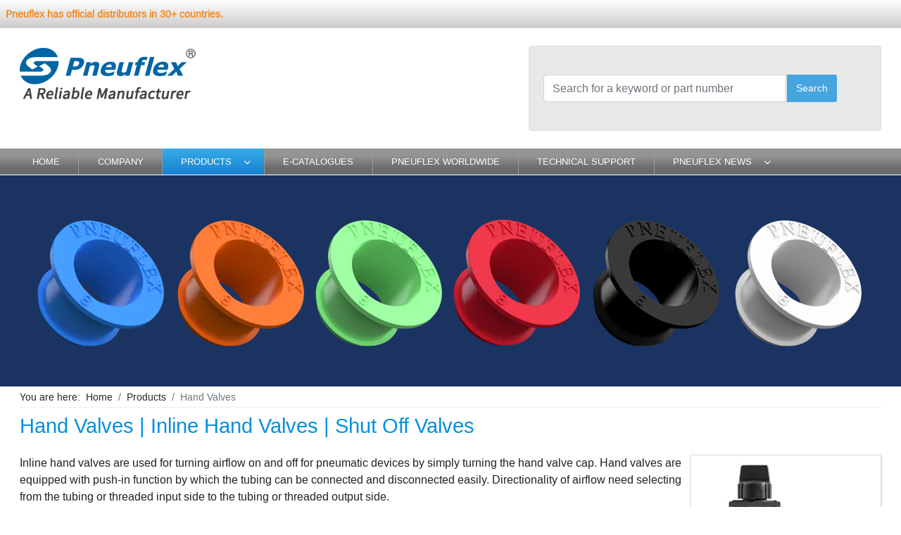

--- FILE ---
content_type: text/html; charset=utf-8
request_url: https://www.wellfittings.com/pneumatic-fittings-pneumatic-tubing/hand-valves/
body_size: 5449
content:
<!doctype html>
<html lang="en-gb" dir="ltr">
    <head>
        <meta name="viewport" content="width=device-width, initial-scale=1, shrink-to-fit=no">
        <link rel="canonical" href="https://www.wellfittings.com/pneumatic-fittings-pneumatic-tubing/hand-valves/">
        <link rel="stylesheet" href="/templates/pneuflexnew/fonts/arimo_regular/stylesheet.css" type="text/css" />
        <base href="https://www.wellfittings.com/pneumatic-fittings-pneumatic-tubing/hand-valves/" />
	<meta http-equiv="content-type" content="text/html; charset=utf-8" />
	<meta name="keywords" content="hand valves, shut off valves, push in pneumatic valves, inline hand valve" />
	<meta name="og:title" content="Hand Valves" />
	<meta name="og:type" content="product" />
	<meta name="og:image" content="https://www.wellfittings.com/images/hand-valves/hand-vavles.jpg" />
	<meta name="og:url" content="https://www.wellfittings.com/pneumatic-fittings-pneumatic-tubing/hand-valves/" />
	<meta name="og:site_name" content="Pneumatic Fittings | Push in Fittings | Pneumatic Tubing - PNEUFLEX" />
	<meta name="og:description" content="Inline hand valves are used for turning airflow on and off for pneumatic devices. Hand valves, shut off valves, push in pneumatic valves, inline hand valve" />
	<meta name="description" content="Inline hand valves are used for turning airflow on and off for pneumatic devices. Hand valves, shut off valves, push in pneumatic valves, inline hand valve" />
	<title>Hand Valves | Shut Off Valves | Push in Pneumatic Valves</title>
	<link href="/pneumatic-fittings-pneumatic-tubing/hand-valves/feed/rss/" rel="alternate" type="application/rss+xml" title="RSS 2.0" />
	<link href="/pneumatic-fittings-pneumatic-tubing/hand-valves/feed/atom/" rel="alternate" type="application/atom+xml" title="Atom 1.0" />
	<link href="/images/favicon.ico" rel="shortcut icon" type="image/vnd.microsoft.icon" />
	<link href="https://www.wellfittings.com/search.html?format=opensearch&amp;id=193" rel="search" title="Search Pneumatic Fittings | Push in Fittings | Pneumatic Tubing - PNEUFLEX" type="application/opensearchdescription+xml" />
	<link href="/templates/pneuflexnew/css/bootstrap.min.css" rel="stylesheet" type="text/css" />
	<link href="/templates/pneuflexnew/css/font-awesome.min.css" rel="stylesheet" type="text/css" />
	<link href="/templates/pneuflexnew/css/template.css" rel="stylesheet" type="text/css" />
	<link href="/templates/pneuflexnew/css/presets/default.css" rel="stylesheet" type="text/css" />
	<link href="/templates/pneuflexnew/css/custom.css" rel="stylesheet" type="text/css" />
	<link href="/modules/mod_pneuflexpopupcontact/css/style.css" rel="stylesheet" type="text/css" />
	<link href="/modules/mod_pneuflexpopupcontact/css/modal.css" rel="stylesheet" type="text/css" />
	<link href="/modules/mod_djmegamenu/themes/pneuflexmenu/css/djmegamenu.css?v=4.0.0.pro" rel="stylesheet" type="text/css" />
	<link href="/modules/mod_djmegamenu/assets/css/offcanvas_right.css?v=4.0.0.pro" rel="stylesheet" type="text/css" />
	<link href="/modules/mod_djmegamenu/mobilethemes/dark/djmobilemenu.css?v=4.0.0.pro" rel="stylesheet" type="text/css" />
	<style type="text/css">
.logo-image {height:80px;}.logo-image-phone {height:80px;}		.dj-hideitem { display: none !important; }

#sp_contact button[type="submit"], .spcbutton .sp_button{ background:#e60000; color:#ffffff ;}
#sp_contact button[type="submit"]:hover, .spcbutton .sp_button:hover{ background:#0091dc }
#sp_contact input, #sp_contact textarea{background-color:#f5f5f5; border:1px solid #dddddd; color:#333333}
.sp-user-modal .close{color:#000000;}


		@media (min-width: 901px) {	
			#dj-megamenu92mobile { display: none; }

		}
		@media (max-width: 900px) {
			#dj-megamenu92, #dj-megamenu92sticky, #dj-megamenu92placeholder { display: none !important; }
		}
	
	</style>
	<script src="/media/jui/js/jquery.min.js?0bfc3b090417ca9ec306e937ffbcf144" type="text/javascript"></script>
	<script src="/media/jui/js/jquery-noconflict.js?0bfc3b090417ca9ec306e937ffbcf144" type="text/javascript"></script>
	<script src="/media/jui/js/jquery-migrate.min.js?0bfc3b090417ca9ec306e937ffbcf144" type="text/javascript"></script>
	<script src="/media/system/js/caption.js?0bfc3b090417ca9ec306e937ffbcf144" type="text/javascript"></script>
	<script src="/templates/pneuflexnew/js/popper.min.js" type="text/javascript"></script>
	<script src="/templates/pneuflexnew/js/bootstrap.min.js" type="text/javascript"></script>
	<script src="/templates/pneuflexnew/js/main.js" type="text/javascript"></script>
	<script src="/modules/mod_djmegamenu/assets/js/jquery.djmobilemenu.js?v=4.0.0.pro" type="text/javascript" defer="defer"></script>
	<script type="text/javascript">
jQuery(window).on('load',  function() {
				new JCaption('img.caption');
			});template="pneuflexnew";
	</script>
    </head>
    <body class="site com-content view-category layout-default task-none itemid-238 en-gb ltr sticky-header layout-fluid offcanvas-init offcanvs-position-right"><div class="dj-offcanvas-wrapper"><div class="dj-offcanvas-pusher"><div class="dj-offcanvas-pusher-in">
    
    <div class="body-wrapper">
        <div class="body-innerwrapper">
                        <div id="sp-top-bar"><div class="row"><div id="sp-top1" class="col-lg-7 "><div class="sp-column "><div class="sp-module "><div class="sp-module-content">

<div class="custom"  >
	<p>Pneuflex has official distributors in 30+ countries.</p></div>
</div></div></div></div><div id="sp-top2" class="col-lg-5 d-none d-sm-none d-md-block"><div class="sp-column "></div></div></div></div><div id="sp-logo-addspace"><div class="container"><div class="container-inner"><div class="row"><div id="sp-logo" class="col-lg-7 "><div class="sp-column "><div class="sp-module "><div class="sp-module-content">
<div id="dj-megamenu92mobileWrap"></div>
</div></div><div class="logo"><a href="/"><img class="logo-image" src="/images/logo.webp" alt="Pneumatic Fittings | Push in Fittings | Pneumatic Tubing - PNEUFLEX"></a></div></div></div><div id="sp-addspace" class="col-lg-5 "><div class="sp-column "><div class="sp-module pneuflexsearch"><div class="sp-module-content"><div class="search">
	<form action="/pneumatic-fittings-pneumatic-tubing/hand-valves/" method="post">
		<div class="input-group"><input name="searchword" id="mod-search-searchword198" class="form-control" type="search" placeholder="Search for a keyword or part number"><span class="input-group-btn"><button class="btn btn-primary" onclick="this.form.searchword.focus();">Search</button></span></div>		<input type="hidden" name="task" value="search">
		<input type="hidden" name="option" value="com_search">
		<input type="hidden" name="Itemid" value="131">
        <input type="hidden" name="searchphrase" value="any" />
	</form>
</div>
</div></div></div></div></div></div></div></div><div id="sp-header" class="d-none d-sm-none d-md-none d-lg-block"><div class="container"><div class="container-inner"><div class="row"><div id="sp-mainmenu" class="col-lg-12 "><div class="sp-column "><div class="sp-module "><div class="sp-module-content">
<div class="dj-megamenu-wrapper">
<ul id="dj-megamenu92" class="dj-megamenu dj-megamenu-pneuflexmenu horizontalMenu "
	 data-trigger="900">
<li class="dj-up itemid101 first"><a class="dj-up_a  " href="/" ><span >Home</span></a></li><li class="dj-up itemid102"><a class="dj-up_a  " href="/company-e-catalogues-technical-support/about-us.html" ><span >Company</span></a></li><li class="dj-up itemid191 active parent"><a class="dj-up_a active " href="/pneumatic-fittings-pneumatic-tubing/" ><span class="dj-drop" >Products<em class="arrow" aria-hidden="true"></em></span></a><div class="dj-subwrap  multiple_cols subcols2" style=""><div class="dj-subwrap-in" style="width:700px;"><div class="dj-subcol" style="width:350px"><ul class="dj-submenu"><li class="itemid201 first"><a href="/pneumatic-fittings-pneumatic-tubing/composite-push-in-fittings/" >Composite Push in Fittings</a></li><li class="itemid203"><a href="/pneumatic-fittings-pneumatic-tubing/316-stainless-steel-push-in-fittings/" >316 Stainless Steel Push in Fittings</a></li><li class="itemid204"><a href="/pneumatic-fittings-pneumatic-tubing/brass-push-in-fittings/" >Brass Push in Fittings</a></li><li class="itemid236"><a href="/pneumatic-fittings-pneumatic-tubing/misting-system-fittings-nozzles/" >Misting System Fittings | Nozzles</a></li><li class="itemid227"><a href="/pneumatic-fittings-pneumatic-tubing/flow-control-valves/" >Flow Control Valves</a></li><li class="itemid237"><a href="/pneumatic-fittings-pneumatic-tubing/stop-fittings-stop-valves/" >Stop Fittings | Stop Valves</a></li><li class="itemid239"><a href="/pneumatic-fittings-pneumatic-tubing/check-valves/" >Check Valves</a></li><li class="itemid238 current active"><a class="active " href="/pneumatic-fittings-pneumatic-tubing/hand-valves/" >Hand Valves</a></li><li class="itemid230"><a href="/pneumatic-fittings-pneumatic-tubing/pneumatic-plastic-tubing/" >Pneumatic Plastic Tubing</a></li></ul></div><div class="dj-subcol" style="width:350px"><ul class="dj-submenu"><li class="itemid206 first"><a href="/pneumatic-fittings-pneumatic-tubing/pneumatic-mufflers-silencers-filters/" >Pneumatic Mufflers | Silencers | Filters</a></li><li class="itemid228"><a href="/pneumatic-fittings-pneumatic-tubing/brass-stainless-steel-pipe-fittings/" >Brass | Stainless Steel Pipe Fittings</a></li><li class="itemid231"><a href="/pneumatic-fittings-pneumatic-tubing/mini-ball-valves/" >Mini Ball Valves</a></li><li class="itemid232"><a href="/pneumatic-fittings-pneumatic-tubing/quick-couplings/" >Quick Couplings</a></li><li class="itemid233"><a href="/pneumatic-fittings-pneumatic-tubing/brass-stainless-steel-rapid-fittings/" >Brass | Stainless Steel Rapid Fittings</a></li><li class="itemid240"><a href="/pneumatic-fittings-pneumatic-tubing/brass-push-in-fitting-with-plastic-release-button/" >Brass Push in Fitting with Plastic Release Button</a></li><li class="itemid241"><a href="/pneumatic-fittings-pneumatic-tubing/brass-compression-fittings/" >Brass Compression Fittings</a></li><li class="itemid242"><a href="/pneumatic-fittings-pneumatic-tubing/stainless-steel-tube-fittings/" >Stainless Steel Tube Fittings</a></li><li class="itemid229"><a href="/pneumatic-fittings-pneumatic-tubing/air-blow-guns/" >Air Blow Guns</a></li></ul></div><div style="clear:both;height:0"></div></div></div></li><li class="dj-up itemid103"><a class="dj-up_a  " href="/company-e-catalogues-technical-support/e-catalogues.html" ><span >E-Catalogues</span></a></li><li class="dj-up itemid346"><a class="dj-up_a  " href="/pneuflex-worldwide.html" ><span >Pneuflex Worldwide</span></a></li><li class="dj-up itemid104"><a class="dj-up_a  " href="/company-e-catalogues-technical-support/technical-support.html" ><span >Technical Support</span></a></li><li class="dj-up itemid176 parent"><a class="dj-up_a  " href="/pneuflex-news/" ><span class="dj-drop" >Pneuflex News<em class="arrow" aria-hidden="true"></em></span></a><div class="dj-subwrap  single_column subcols1" style=""><div class="dj-subwrap-in" style="width:200px;"><div class="dj-subcol" style="width:200px"><ul class="dj-submenu"><li class="itemid234 first"><a href="/pneuflex-news/company-news/" >Company News</a></li><li class="itemid235"><a href="/pneuflex-news/products-news/" >Products News</a></li></ul></div><div style="clear:both;height:0"></div></div></div></li></ul>

</div></div></div></div></div></div></div></div></div><div id="sp-slider-news"><div class="row"><div id="sp-slider" class="col-lg-12 "><div class="sp-column "><div class="sp-module "><div class="sp-module-content">

<div class="custom"  >
	<div><img title="color of pneuflex push in fittings" src="/images/homebanners/color-pneuflex-push-in-fittings.webp" alt="color of pneuflex push in fittings" width="1200" height="300" /></div></div>
</div></div></div></div></div></div><div id="sp-add-breadcrumb"><div class="container"><div class="container-inner"><div class="row"><div id="sp-breadcrumb" class="col-lg-12 d-none d-sm-none d-md-none d-lg-block"><div class="sp-column "><div class="sp-module "><div class="sp-module-content">
<ol itemscope itemtype="https://schema.org/BreadcrumbList" class="breadcrumb">
			<li class="float-left">
			You are here: &#160;
		</li>
	
				<li itemprop="itemListElement" itemscope itemtype="https://schema.org/ListItem" class="breadcrumb-item"><a itemprop="item" href="/" class="pathway"><span itemprop="name">Home</span></a>				<meta itemprop="position" content="1">
			</li>
					<li itemprop="itemListElement" itemscope itemtype="https://schema.org/ListItem" class="breadcrumb-item"><a itemprop="item" href="/pneumatic-fittings-pneumatic-tubing/" class="pathway"><span itemprop="name">Products</span></a>				<meta itemprop="position" content="2">
			</li>
					<li itemprop="itemListElement" itemscope itemtype="https://schema.org/ListItem" class="breadcrumb-item active"><span itemprop="name">Hand Valves</span>				<meta itemprop="position" content="3">
			</li>
		</ol></div></div></div></div></div></div></div></div><div id="sp-main-body"><div class="container"><div class="container-inner"><div class="row"><div id="sp-component" class="col-lg-12 " role="main"><div class="sp-column "><div id="system-message-container">
	</div>

<div class="category-blog">
			<div class="page-header">
        			<h1>Hand Valves | Inline Hand Valves | Shut Off Valves</h1>
    	        		</div>
		      			
			<div class="category-desc clearfix">
			            <div class="category-image">
				<img src="/images/hand-valves/hand-vavles.jpg" alt="push in hand valves, shut-off valves" width="250" height="250">
	    	</div>
													<p>Inline hand valves are used for turning airflow on and off for pneumatic devices by simply turning the hand valve cap. Hand valves are equipped with push-in function by which the tubing can be connected and disconnected easily. Directionality of airflow need selecting from the tubing or threaded input side to the tubing or threaded output side.</p>
<h2>Pneuflex's inline hand valves have two types:</h2>
<ul>
<li>The three-directional (three-way) control valve discharges the residual pressure to the output side (device) when manually closed, which assures safety in repairing, inspecting or adjusting connected devices.</li>
<li>The two-directional control (two-way) valve does not have an air discharge mechanism. Two-way valve is suitable for the tank or other devices that does not require a discharging residual pressure.</li>
</ul>
<p class="technicaldata">How Three-way and Two-way hand valves working:</p>
<p>Three-way directional control configuration releases the residual internal pressure on the output side when manually closed.</p>
<p><img title="three-way hand valves working" src="/images/hand-valves/three-way-hand-valves-working.gif" alt="three-way hand valves working" width="700" height="200" /></p>
<p><img title="two-way hand valves working" src="/images/hand-valves/two-way-hand-valves-working.gif" alt="two-way hand valves working" width="700" height="200" /></p>								</div>
	
				
	
	
	
	
	</div></div></div></div></div></div></div><div id="sp-bottom"><div class="container"><div class="container-inner"><div class="row"><div id="sp-bottom1" class="col-sm-col-sm-6 col-lg-3 "><div class="sp-column "><div class="sp-module "><div class="sp-module-title">Pneumatic Fittings</div><div class="sp-module-content"><ul class="menu">
<li class="item-260"><a href="/composite-push-in-fittings/composite-push-in-fittings-for-metric-inch-tubing-pt-r-bspt-connection-thread/" >Composite Push in Fittings (R, PT, BSPT Thread)</a></li><li class="item-264"><a href="/composite-push-in-fittings/composite-push-in-fittings-for-metric-inch-tubing-unf-npt-connection-thread/" >Composite Push in Fittings (NPT Thread)</a></li><li class="item-270"><a href="/composite-push-in-fittings/compact-miniature-push-in-fittings/" >Compact (Miniature) Push in Fittings</a></li></ul>
</div></div></div></div><div id="sp-bottom2" class="col-sm-col-sm-6 col-lg-3 "><div class="sp-column "><div class="sp-module "><div class="sp-module-title">Pneumatic Tubing</div><div class="sp-module-content"><ul class="menu">
<li class="item-262"><a href="/pneumatic-plastic-tubing/polyurethane-tube-pu-tubing-ester/" >PU Tubing</a></li></ul>
</div></div></div></div><div id="sp-bottom3" class="col-lg-3 "><div class="sp-column "><div class="sp-module "><div class="sp-module-title">Pneumatic Valves</div><div class="sp-module-content"><ul class="menu">
<li class="item-261"><a href="/pneumatic-fittings-pneumatic-tubing/flow-control-valves/" >Flow Control Valves (Regulators)</a></li><li class="item-267"><a href="/pneumatic-fittings-pneumatic-tubing/stop-fittings-stop-valves/" >Stop Fittings</a></li><li class="item-268"><a href="/pneumatic-fittings-pneumatic-tubing/check-valves/" >Check Valves</a></li><li class="item-269"><a href="/pneumatic-fittings-pneumatic-tubing/hand-valves/" >Hand Valves</a></li></ul>
</div></div></div></div><div id="sp-bottom4" class="col-lg-3 "><div class="sp-column "><div class="sp-module "><div class="sp-module-title">Pneumatic Silencers | Mufflers</div><div class="sp-module-content"><ul class="menu">
<li class="item-263"><a href="/pneumatic-mufflers-silencers-filters/bsl-standard-silencer/" >Sintered Bronze Silencers (BSL)</a></li><li class="item-265"><a href="/pneumatic-mufflers-silencers-filters/sslv-stainless-steel-silencer-with-mesh/" >Sintered Stainless Steel Mufflers (SSLV)</a></li><li class="item-266"><a href="/pneumatic-mufflers-silencers-filters/seslc-s-stainless-steel-flow-control-exhaust-silencer/" >Stainless Steel Flow Control Exhaust Silencer (SESLC-S)</a></li></ul>
</div></div></div></div></div></div></div></div><footer id="sp-footer"><div class="container"><div class="container-inner"><div class="row"><div id="sp-footer2" class="col-lg-3 "><div class="sp-column "><div class="sp-module "><div class="sp-module-content">

<div class="custom"  >
	<p><img title="airflex logo" src="/images/bottom-logo.png" alt="airflex logo" width="215" height="91" /></p></div>
</div></div></div></div><div id="sp-footer1" class="col-lg-9 "><div class="sp-column "><span class="sp-copyright">© 2000 - 2026 Cixi Pneuflex Pneumatic Components Co., Ltd. All Right Reserved.<br />Pneuflex Group: Cixi Pneuflex Pneumatic Components Co., Ltd / Ningbo Airflex Fluid Technology Co., Ltd<br />Add: No.2388, Qing Shao Nian Gong North Road, Kundun, Cixi, Ningbo, China 315303.<br />
Tel: +86 574 63086791    Fax: +86 574 63086793</span><div class="sp-module "><div class="sp-module-content"><script src="/modules/mod_pneuflexpopupcontact/js/blacklist.js"></script>
<script src="/modules/mod_pneuflexpopupcontact/js/main.js"></script>

<div class="sp-user-modal">
    <div class="sp-user-modal-container">
        <div class="sp-form">
<button type="button" class="close"></button>
            
                            <div id="sp_contact">
                                            <form id="contact-sp" action="https://www.wellfittings.com/pneumatic-fittings-pneumatic-tubing/hand-valves/" method="post">
                        <div class="header">
                        <div class="headercontent">Contact Us</div>
                        </div>
                            <div class="input">
                                <label id="sp_hide_name" for="name">Your Name</label>
                                <input type="text" name="sp_name" id="name" maxlength="30"
                                       value=""
                                       class="requiredField" placeholder="Your Name"/>
                                <span class="maxcharactershint" id="name_message"></span>
                            </div>

                            <div class="input">
                                <label id="sp_hide_email" for="email">Your Email</label>
                                <input type="text" name="sp_email" id="email" maxlength="40"
                                       value=""
                                       class="email requiredField" placeholder="Your Email"/>
                                <span class="maxcharactershint" id="email_message"></span>
                            </div>

                            <div class="input">
                                <label id="sp_hide_message_subject" for="messagesubject">Subject</label>
                                <input type="text" name="sp_messagesubject" id="messagesubject" maxlength="50"
                                       value=""
                                       class="requiredField" placeholder="Subject"/>
                                <span class="maxcharactershint" id="subject_message"></span>
                            </div>


                            <div class="input">
                                <label id="sp_hide_message" for="message">Message</label>
                                <textarea name="sp_message" id="message" class="requiredField" rows="4" maxlength="500"
                                          placeholder="Message"></textarea>
                                <span class="maxcharactershint" id="textarea_message"></span>
                            </div>
                            <div class="input">
                                <label id="sp_hide_website">website</label>
                                <input type="text" name="sp_website_hide" id="website687809"
                                       value=""
                                       class="website" placeholder="website" tabindex="-1" autocomplete="off"/>
                                                            </div>

                                                            <div class="input">
                               <div class="captcha_function">
                               <div class="captcha_field">
                                   <label id="sp_hide_captcha_code_verify" for="name">Security answer</label>
                                   <input type="text" class="captcha requiredField" name="sp_captcha_code_verify" id="captcha" value="" placeholder="Security answer" maxlength="2" />                                    <span class="maxcharactershint" id="captcha_message"></span></div>
                               <div class="captcha_label"><label for="captcha">Security question</label>:<br /><span class="security_question">7 + 7 =</span></div>
</div></div>
                            
                            <div class="input">
                                <button name="submit" type="submit"
                                        class="sp_form_button">Send</button>
                                <input type="hidden" name="sp_submitted" id="submitted" value="true"/>
                            </div>
                                                    </form>
                                    </div>
                <script type="text/javascript">
                var security_answer_code = 14                </script>                                </div>
    </div>
</div>
</div></div><div class="sp-module "><div class="sp-module-content"><ul class="menu">
<li class="item-347"><a href="/tubing-size.html" >Filter by Tubing Size</a></li><li class="item-290"><a href="/company-e-catalogues-technical-support/website-links.html" >Website Links</a></li><li class="item-357"><a href="https://pneuflexdata.pneuflex-fittings.com/" target="_blank" rel="noopener noreferrer">Distributor Login</a></li><li class="item-190"><a href="/sitemap.html" >Sitemap</a></li><li class="item-368"><a href="https://www.pneuflex-news.com/" target="_blank" rel="noopener noreferrer">Blog</a></li><li class="item-131"><a href="/search.html?searchword=push%20in%20fittings" >Search</a></li><li class="item-200"><a href="https://www.conexiones-neumaticas.com/" class="last" target="_blank" rel="noopener noreferrer"><img src="/images/es-flag.png" alt="Español" /><span class="image-title">Español</span></a></li></ul>
</div></div></div></div></div></div></div></footer><div id="sp-website-links"><div class="container"><div class="container-inner"><div class="row"><div id="sp-websitelinks" class="col-lg-12 "><div class="sp-column "><div class="sp-module "><div class="sp-module-content">

<div class="custom"  >
	<div>Pneuflex Official Websites: <a title="Pneuflex Europe" href="https://www.pneuflexeu.com" target="_blank" rel="noopener noreferrer">pneuflexeu.com</a> | <a title="Pneuflex UK" href="https://www.pneuflex-pneumatic.com/" target="_blank" rel="noopener noreferrer">pneuflex-pneumatic.com</a> | <a title="Pneuflex USA" href="https://www.pneuflex-fittings.com/" target="_blank" rel="noopener noreferrer">pneuflex-fittings.com</a></div></div>
</div></div></div></div></div></div></div></div>        </div>
    </div>
    <!-- Global site tag (gtag.js) - Google Analytics -->
<script async src="https://www.googletagmanager.com/gtag/js?id=UA-65875905-1"></script>
<script>
  window.dataLayer = window.dataLayer || [];
  function gtag(){dataLayer.push(arguments);}
  gtag('js', new Date());
  gtag('config', 'UA-65875905-1');
</script>

    
    
    <!-- Go to top -->
            </div></div></div></body>
</html>

--- FILE ---
content_type: text/css
request_url: https://www.wellfittings.com/templates/pneuflexnew/fonts/arimo_regular/stylesheet.css
body_size: -117
content:
@font-face {
    font-family: 'arimoregular';
    src: url('Arimo-Regular-webfont.woff') format('woff');
    font-weight: normal;
    font-style: normal;
    font-display: swap;
}

--- FILE ---
content_type: text/css
request_url: https://www.wellfittings.com/templates/pneuflexnew/css/custom.css
body_size: 3990
content:
body{
font-family:'arimoregular', Arial, sans-serif;
font-size:16px;
font-weight:500;
color:#222;
}

hr{    
border: 0;
border-top: 1px solid #ddd;
width: 100%;
float: left;
}
a {color: #222;}

a:hover, a:focus, a:active {
    text-decoration: underline;
    color: #0091dc;
}
.container{
width:100%;
max-width:1240px;
margin-right:auto;
margin-left:auto;
}

#sp-top-bar {
background:#0091dc;
height: 40px;
font-size: 14px;
padding: 10px 0;
background: linear-gradient(to bottom, #fff 0,#ccc 100%);
}

#sp-top1 {
color: #f18b21;
font-weight: 600;
}

#sp-mainmenu{z-index:1}

#sp-logo-addspace {margin: 25px 0;}

#sp-addspace .pneuflexsearch{
    background: #e8e8e8;
    border: solid 1px #ddd;
    padding:40px 0 40px 20px;
    border-radius: 4px;
}

.no-search-result{color:red;font-weight: bold;}

.search-results .highlight {
    background: #ddd;
    padding: 0 3px;
}

#searchForm .input-group{width:30%}

#searchForm .btn.btn-secondary {margin-left: 2px;}

#sp-addspace .btn {
    background: #46a5df;
    border-radius: 0 3px 3px 0;
    margin-left: 1px;
    font-size: 14px;
    line-height: 1.8;
    color:#fff;
}

#sp-main-body {margin: 10px 0;}
select::-moz-placeholder,
textarea::-moz-placeholder,
input[type="text"]::-moz-placeholder,
input[type="password"]::-moz-placeholder,
input[type="datetime"]::-moz-placeholder,
input[type="datetime-local"]::-moz-placeholder,
input[type="date"]::-moz-placeholder,
input[type="month"]::-moz-placeholder,
input[type="time"]::-moz-placeholder,
input[type="week"]::-moz-placeholder,
input[type="number"]::-moz-placeholder,
input[type="email"]::-moz-placeholder,
input[type="url"]::-moz-placeholder,
input[type="search"]::-moz-placeholder,
input[type="tel"]::-moz-placeholder,
input[type="color"]::-moz-placeholder,
.inputbox::-moz-placeholder {
  color:#666!important;
  opacity: 1;
  font-size:14px;
}
.input-group .form-control {
    width: 72%;
    line-height: 23px !important;
}

.tag-category .input-group .form-control{width:25%}

#sp-header{
    background: linear-gradient(#949495 0%,#939494 31%,#878789 42%,#878789 44%,#838384 47%,#717172 67%,#6b6b6b 83%,#6b6b6b 100%);
    width: 100%;
    top:0;
}

#sp-header .row{margin-left: -3px;}

#sp-slider-news{margin: 1px 0;background:#1b3361;}

#sp-slider, #sp-slide{padding:0;text-align:center;}

#sp-pneuflexnewsvideos .col-lg-4{max-width:32.8%;}

#sp-pneuflexnewsvideos {margin-top:10px}
#sp-pneuflexnewsvideos .container{padding:0 8px}

#sp-featuredproduct,#sp-pneuflexvideos,#sp-pneuflexnews {border: 1px solid #ddd;}

#sp-pneuflexvideos{margin:0 0.8%}

#sp-pneuflexnewsvideos .sp-module-title {
    font-weight: 600;
    color: #0091dc;
    font-size: 140%;
    padding: 8px 0 10px 0;
}

.col-lg-3{-ms-flex:0 0 24.8%;flex:0 0 24.8%;max-width:24.8%}

.breadcrumb {
list-style: none;
display: flex;
margin-bottom: 0;
border-top: 1px solid #eee;
border-bottom: 1px solid #eee;
font-size: 14px;
padding: 3px 0 3px 0;
white-space: nowrap;
overflow: hidden;
}

.contact-sidebar {
    background: #ddd;
    float: left;
    margin-bottom: 10px;
    padding: 10px;
}

#sp-footer ul.menu li a{
    margin:10px 0;
    padding:0 15px;
    border-right: 1px solid #aaa;
    text-decoration: underline;
}

#sp-footer ul.menu {
    display: inline-block;
    list-style: none;
    padding: 0;
    margin: 0 -10px;
}
#sp-bottom a, #sp-footer a, #sp-website-link a {color: #eee;}

#sp-bottom1 .sp-module-title,
#sp-bottom2 .sp-module-title,
#sp-bottom3 .sp-module-title,
#sp-bottom4 .sp-module-title{
    font-weight:600;
    font-size: 16px;}

#sp-footer ul.menu li .last {border-right: none;}

#sp-footer .image-title{padding-left:5px}

#sp-website-links{
    background: #888;
    color: #eee;
    font-size: 14px;
    padding-bottom:15px;
    text-align:center;
}

#sp-website-links a{color: #eee;padding:0 10px;}

.h1, h1 {
    font-size: 180%;
    color: #0091dc;
}
.h2, h2,.h3, h3,.h4,h4 {
    font-size: 120%;
    font-weight:600;
}
.h4, h4, .h5, h5 {font-size: 16px;}

#sp-left {
    padding-right: 3px;
    border-right: 1px solid #ddd;
    background:#ddd;
    margin-top: -5px;
    padding-top: 5px;
    padding-left: 5px;
    border-radius: 3px 3px 0 0;
    margin-left:2px;
}

#sp-left a{font-size:14px}

#sp-left .sp-module li:before {
    content: "\f105";
    font-family: "FontAwesome";
    float: left;
    padding-right: 5px;
    margin: 3px 0;
}

.category-list{float:left;}

.categories-list .row-fluid,
.category-blog .row-fluid,
.home-category-blog .row-fluid,
.category-list .row-fluid{
    width: 100%;
    float: left;
}
.category-list .moduletable,
.category-blog .moduletable{
    float:left;
    width:100%;
}
#sp-component #adminForm{float:left;width:100%}

.categories-list .span3 {
    width: 31%;
    float: left;
    margin-left: 3.5%;
    text-align: center;
}

.categories-list .span3:first-child,.categories-list .span3:nth-child(3){
    border-top: 5px solid #0091dc;
    padding-top: 2px;
}

.categories-list .span3:nth-child(2){
    border-top: 5px solid orange;
    padding-top: 2px;
}

.categories-list .span3:first-child {margin-left: 0;}

.categories-list .subcategoryheader,
.category-blog .blogcategoryheader,
.category-blog .blogarticleheader,
.home-category-blog .blogcategoryheader{
     padding-top: 15px;
     font-weight:600;
}

.categories-list .subcategoryheader h3,.home-category-blog .blogcategoryheader h2{font-weight:600;font-size:16px;}

.home-category-blog .home-page-header {margin: 10px 0 15px 0;}

#sp-component .sp-module-content-bottom {
    float: left;
    width: 100%;
}

.category-blog{float:left;width:100%}

.category-blog .page-header h2,.category-list .page-header h2 {font-weight:500;font-size: 130%;margin-top: -5px;}

.category-blog .cat-children {
    margin-bottom:20px;
    float: left;
    width: 100%;
}

.category-image, .product-image {
    float: right;
    padding: 10px;
    border: 1px #ddd solid;
    box-shadow: 1px 2px 2px #ddd;
    border-radius: 0 0 2px 2px;
    margin-left: 8px;
    text-align:center;
}

.category-blog .span4{
    width: 24%;
    float: left;
    margin-left: 1.33333%;
    text-align: center;
}

.category-blog .span6{
    width: 18.9%;
    float: left;
    margin-left: 1.33333%;
    text-align: center;
}

.categories-module.mod-list li {
    width: 20%;
    float: left;
    margin-left: 6.5%;
}

.categories-module.mod-list li:first-child{
    margin:0;
}

.categories-module.mod-list .category-related-image {
    float: left;
    text-align: center;
    width: 100%;
    border: 1px solid #ddd;
    padding: 10px;
    margin-bottom: 5px;
}

.categories-module.mod-list .category-related-title {
    float: left;
    text-align: center;
}

.home-category-blog .span6{
    width: 18.9%;
    float: left;
    margin-left: 1.33333%;
    text-align: center;
}
.home-category-blog .span6:first-child{margin-left: 0;}

.home-category-blog .span6:first-child, 
.home-category-blog .span6:nth-child(3),
.home-category-blog .span6:nth-child(5),
.category-blog .span6:first-child, 
.category-blog .span6:nth-child(3), 
.category-blog .span6:nth-child(5),
.category-blog .span4:first-child, 
.category-blog .span4:nth-child(3){
    border-top: 4px solid #0091dc;
    padding-top: 2px;
}

.home-category-blog .span6:nth-child(4),
.home-category-blog .span6:nth-child(2),
.category-blog .span6:nth-child(4),
.category-blog .span6:nth-child(2),
.category-blog .span4:nth-child(4),
.category-blog .span4:nth-child(2){
    border-top: 4px solid orange;
    padding-top: 2px;
}

.category-blog .span4:first-child,.category-blog .span6:first-child,.home-category-blog .span4:first-child{margin-left: 0;}

.category-blog .article-list{margin-top:40px}

.categories-list .subcategoryimage,
.category-blog .blogcategoryimage,
.home-category-blog .blogcategoryimage,
.article-list .article-full-image{
    padding: 10px;
    border: 1px #ddd solid;
    box-shadow: 1px 2px 2px #ddd;
    border-radius: 0 0 2px 2px;
}

.category-blog .blogcategoryimage a,.home-category-blog .blogcategoryimage a {text-decoration:none;}

.category-blog .blogcategoryimage a:after,.home-category-blog .blogcategoryimage a:after{
    content: '\f055';
    font-family: FontAwesome;
    color: #007abf;
    font-size: 25px;
    display:block;
    margin:-30px -5px -10px 0;
    text-align:right;
}

.categories-list .subcategoryimage:hover,
.category-blog .blogcategoryimage:hover,
.home-category-blog .blogcategoryimage:hover,
.article-list .article-full-image:hover{
    transform: scale(1.01);
    -o-transform: scale(1.01);
    -webkit-transform: scale(1.01);
    -ms-transform: scale(1.01);
    -moz-transform: scale(1.01);
    -webkit-transition: all 0.5s;
}

.category-list-parent_category,
.category-blog-parent_category{
    float: left;
    font-size: 0.813rem;
    margin: 20px 0;
    border-top: 1px solid #eee;
    width: 100%;
    text-align: right;
    padding-top: 5px;
}

.category-list .d-flex{width: 100%;margin-top: 15px;float: left;}

.category-list-filter {
    float: right;
    width: 100%;
}

.category-list .technicaldata h2,.category-blog .technicaldata h3{float:left;padding: 15px 0 0 0;}
.category-blog .technicaldata{margin-bottom:10px}
.category-list table.category thead > tr:hover, .category-list table.category tbody > tr:hover{background:#eee;}
.category-list .list-title a{font-weight:600;color:#222}

.category-list table a:hover{color:#0091dc}

.category-list .cat-list-row1 {border-top:1px solid #0091dc;}

.category-list-filter .form-control{width:200px;float:right}

.categorylist_header_label,.categorylist_header_value{text-align:center}
.categorylist_header_image_label{text-align:center;width:20%}

.category-list ol {
    list-style-type: none;
    padding: 0;
}

.category-list .hotproduct{
    color: #FF1F1F;
    opacity: 1.00;
    font-weight: bold;
    transform: rotate(45deg);
    -webkit-transform: rotate(45deg);
    -ms-transform: rotate(45deg);
    -moz-transform: rotate(45deg);
    -o-transform: rotate(45deg);
    -sand-transform: rotate(45deg);
    text-align: center;
    transition: all .5s ease;
    -webkit-transition: all 0.5s ease;
    background-size: contain;
    float: right;
    margin: 10px 5px 0 0;
}

.category-list .article-ratings .rating-symbol{font-size:0.8rem}
.category-list .products-list-layout{
    border: 1px solid #bbb;
    margin-bottom: 10px;
    float: left;
    width: 49%;
}

.category-list .products-list-layout:hover {background: #eee;}

.category-list .products-list-layout:nth-child(2n+1){margin-right:2%}

.category-list .products-list-layout .learn-more{float:left;padding-top: 15px !important;padding-left: 10px;}

.category-list .products-list-layout-image{
    float:left;
    border: 1px solid #ddd;
    margin: 10px 15px 10px 10px;
    padding:5px;
}

.category-list .products-list-layout-image:hover{
    box-shadow: -2px 3px 5px #4a4a4a;
}

.category-list .products-list-layout-part-no,
.category-list .products-list-layout-specification,
.category-list .products-list-layout-title{
    display: block;
    padding-right: 5px;
}

.category-list .products-list-layout .sp_button{float:right;font-size:14px;margin: 0 8px 3px 0;background:#0091dc;padding:0 5px;}

.category-list .products-list-layout a{color:#0091dc;padding-top: 8px;display:inline-block;}

.technicaldata {
    background: #e8e8e8;
    width: 100%;
    color: #0091DC;
    float: left;
    line-height: 2.4em;
    border-radius: 3px;
    padding-left: 10px;
    font-weight: 600;
    margin: 15px 0;
}

.category-specifications-image {
    width: 40%;
    float: left;
    margin-right: 2.5%;
    padding: 10px;
    border: 1px #ddd solid;
    box-shadow: 1px 2px 2px #ddd;
    border-radius: 0 0 2px 2px;
    text-align: center;
}

.article-details .row-fluid, .article-details .drawing-dimensions {
    float: left;
    width: 100%;
}
.article-details .product-image{
    width: 32%;
    float: left;
    margin-right: 15px;
}

.article-details .specifications-quotation{
    float: left;
    width: 64%;
    font-size: 14px;
}

.category-list .category-specifications{
    float: left;
    width: 57.5%;
    font-size: 14px;
}


.article-details .product-specifications,
.category-list .category-specifications
{background: linear-gradient(to bottom,#f5f5f5,#e8e8e8);padding: 5px 10px;}

.article-details .product-specifications table,
.category-list .category-specifications table
{width:100%}

.article-details .product-specifications table .attribute-title,
.category-list .category-specifications table .attribute-title{font-weight:600;width: 25%;padding: 3px 0;}

.article-details .product-specifications table tr,
.category-list .category-specifications table tr{border-bottom:1px solid #ccc}

.article-details .product-specifications table tr:last-child,
.category-list .category-specifications table tr:last-child{border-bottom:none}

.category-list .product-attributes{
    font-size: 16px;
    font-weight: 600;
    background: #95aabb;
    padding: 5px;
    color: #fff;
    border-top-left-radius: 5px;
    border-top-right-radius: 5px;
    width:57.5%;
    float: left;
}

.article-details .product-attributes{
    font-size: 16px;
    font-weight: 600;
    background: #95aabb;
    padding: 5px;
    color: #fff;
    border-top-left-radius: 5px;
    border-top-right-radius: 5px;
}

.article-details .spcbutton {
    float: left;
    margin: 10px 0 0 10px;
}

.article-details .article-ratings-social-share {
    padding: 0.5rem 0;
    border-top: 1px solid #f5f5f5;
    border-bottom: 1px solid #f5f5f5;
    margin: 1rem 0;
    width: 100%;
    float: left;
}
.documents {
    width: 100%;
    float: left;
    margin: 20px 0;
    padding-bottom: 25px;
    border-bottom: 1px solid #ddd;
}

.documentschild {
    background: #cdcdcd;
    font-size: 14px;
    text-align: center;
    border-radius: 100px;
    display: block;
    padding: 7px 0;
    cursor: pointer;
    float: left;
    margin: 0 1.6%;
    width: 30%;
    -webkit-box-shadow: 0 7px 0 #bbbbbb,0 8px 3px rgba(0,0,0,0.2);
    box-shadow: 0 4px 0 #bbbbbb,0 4px 3px rgba(0,0,0,0.2);
    -webkit-transition-property: all;
    transition-property: all;
    -webkit-transition-duration: .3s;
    transition-duration: .3s;
}

.article-details .drawing-dimensions{
    margin-top: 30px;
    border: 1px solid #ddd;
    padding: 15px 5px;
    border-radius: 2px;
}
.article-details .drawing, .article-details .dimensions{
    width: 100%;
    text-align: center;
    float: left;
    margin-bottom: 15px;
}

.article-details .construction,.article-details .optional-sleeve{
    text-align: center;
    float: left;
    margin-bottom: 15px;
}

.article-details .construction{
   width:37%;
}

.article-details .optional-sleeve{
   width:60%
}

.article-details .optional-sleeve{
    border-left:1px solid #ddd;
    padding: 0 10px;
    margin-left: 20px;
}

.article-details .d-construction{
    border-top: 1px solid#ddd;
    width: 100%;
    display: inline-block;
    margin-top: 20px;
    padding-top: 10px;
}
.article-details .d-construction h3,.article-details .d-construction h4{font-size:120%;text-align:left;font-weight:600}
.article-details .moduletablerelativeproducts {
    width: 100%;
    float: left;
    display: block;
    padding: 20px 0;
}
.article-details .moduletablerelativeproducts h3{
    font-size: 120%;
    font-weight: 600;
    color: #0091dc;
}
.article-details .relateditemsrelativeproducts:first-child {margin-left: 0;}

.article-details .relateditemsrelativeproducts {
    width: 15%;
    text-align: center;
    font-size: 14px;
    float: left;
    margin-left: 6.2%;
}
.relateditemsrelativeproductsimg {
    border: 1px solid #ddd;
    padding: 15px;
    display: block;
    margin-bottom: 10px;
}
.article-details .bottom-description {
    float: left;
    width: 100%;
    margin: 15px 0;
}

.article-details .related-link-bottom {
    float: left;
    width: 100%;
    margin: 15px 0;
    border-top: 1px solid #ddd;
    font-size: 14px;
}

.related-link-bottom a:after {
  content: '\f061';
  font-family: FontAwesome;
  color: #007abf;
  padding-left: 10px;
  font-size: 14px;
}

.article-details h5{
    font-size: 120%;
    font-weight: 600;
    color: #0091dc;
    float:left;
}
.article-details .downloads {
    float: left;
    width: 100%;
    padding: 15px 5px;
}

.article-details .downloads .span4{
    width:35%;
    background: #00598c;
    margin-left:10%;
    float:left;
    padding: 10px 20px 10px 10px;
    border-radius: 5px;
    text-transform: uppercase;
    font-size: 14px;
    color: #fff;
    height:50px;
}

.article-details .downloads .span4:nth-child(1),
.article-details .downloads .span4:nth-child(2){
    margin-bottom:10px;
}

.article-details .downloads .span4 a,
.article-details .tools .span4 a{
   color: #fff;    
}
.article-details .downloads a:before{
    content: "\f1c1";
    font-family: "FontAwesome";
    font-size: 18px;
    padding-right: 5px;
}

.article-details .downloads a:after{
    content: "\f061";
    font-family: "FontAwesome";
    float: right;
}

.article-details .tools .span4{
    width:40%;
    background: #00598c;
    margin-left:9%;
    float:left;
    padding: 15px 20px 10px 10px;
    border-radius: 5px;
    text-transform: uppercase;
    font-size: 14px;
    color: #fff;
    height:50px;
}

.article-details .tools a:after{
    content: "\f061";
    font-family: "FontAwesome";
    float: right;
}

.article-details .related-link{
    font-size: 120%;
    font-weight: 600;
    margin: 10px 0 15px 0;
    display: block;
    color: #0091dc;
}

table.detail1 {
    width: 100%;
    font-weight: bold;
    border: 0;
}

tr.padd {line-height: 1.8em;}

td.detail2 {
    width: 250px;
    text-align: center;
    padding-left: 2px;
    background: #0091dc;
    font-weight: 600;
    color:#fff;
}

td.detail3 {
    width: 245px;
    text-align: center;
    background:#0091dc;
    color:#fff;
}

td.detail4 {
    width: 245px;
    text-align: center;
    background: #0091dc;
    color:#fff;
}

td.detail5 {
    text-align: center;
    font-size: 14px;
    color: #0091dc;
    padding-top: 15px;
}

td.detail6 {
    text-align: center;
    font-size: 14px;
    color: #0091dc;
    padding-top: 15px;
}

table.title2 {
    width: 100%;
    border-bottom: 1px solid #ffffff;
    text-align: center;
    background: #d7d7d7;
    color: #25735b;
    font-size: 14px;
}

td.des3 {
    border-right: 1px solid #ffffff;
    border-bottom: 1px solid #ffffff;
    width: 9%;
}
td.des5 {
    border-right: 1px solid #ffffff;
    border-bottom: 1px solid #ffffff;
    width: 6%;
}
td.des9 {
    border-bottom: 1px solid #ffffff;
    width: 6%;
}
.technical {
   background: #0091dc;
   width: 100%;
   color: #fff;
   line-height: 2em;
   border-radius: 2px;
   padding-left: 10px;
   margin-bottom: 1px;
   float: left;
   margin-top: 2px;
}

.categoryproducts .list-group-item{min-height:250px}

.error-container li{float: left;padding: 0 20px !important;}

@media(max-width:576px){

#sp-pneuflexnewsvideos .col-lg-4{max-width:100%}

.category-specifications-image,.category-specifications,.article-details .product-image,.article-details .specifications-quotation,.article-details .construction,.article-details .optional-sleeve{width:100%}

.category-list .products-list-layout{width:100%;margin-right:0}

.article-details .optional-sleeve{border:none;margin:0;}

.article-details .relateditemsrelativeproducts{width:30%;margin-left: 5%;}

.article-details .relateditemsrelativeproducts:nth-child(4){margin-left:0;}

.article-details .relateditemsrelativeproducts .title {
    height: 130px;
    display: inline-block;
}

.category-list .category-specifications, .category-list .product-attributes{width:100%;}

.category-list .product-attributes{margin-top:10px}

.article-details .downloads .span4 {
    width: 100%;
    margin-left: 0;
}

.article-details .downloads .span4:nth-child(3) {margin-bottom: 10px;}

.article-details .tools .span4{
    width: 100%;
    margin: 10px 0;
}

#sp-pneuflexvideos{margin:5px 0;}
.category-blog .span4,.category-blog .span6,.home-category-blog .span6,.categories-list .span3{width:100%;margin-top: 25px;margin-left:0;}
.category-blog .documentschild{margin:10px 0;width:100%;padding-top:5px}
.category-blog .row-fluid,.home-category-blog .row-fluid{margin:0}
.category-image, .product-image{float:left;margin:0 0 10px 0;width:100%}
.category-list-parent_category,.category-blog-parent_category{font-size:14px;}
#sp-bottom2,#sp-bottom3,#sp-bottom4 {
    border-top: 1px solid #ddd;
    margin-top: 10px;
    padding-top: 10px;
}
.category-list table td img {max-width: 80%;}
#sp-bottom .col-lg-3{max-width:100%;flex: 0 0 100%;}

#sp-addspace {padding-top: 25px;}

.list-group-item-action {width: 40%;}

.tag-category .input-group .form-control {width: 65%;}

.categories-module.mod-list li {
    width: 100%;
    float: left;
    margin:0 0 10px 0;
}

#searchForm .input-group {width: 100%;}

.article-details .product-specifications table .attribute-title,
.category-list .category-specifications table .attribute-title{width: 50%;}
}

--- FILE ---
content_type: text/css
request_url: https://www.wellfittings.com/modules/mod_pneuflexpopupcontact/css/style.css
body_size: 1008
content:
#sp_contact { margin:0; text-align:center;}
#sp_contact #sp_hide,#sp_contact #sp_hide_name,#sp_contact #sp_hide_website,#sp_contact #sp_hide_email,#sp_contact #sp_hide_message,#sp_contact #sp_hide_message_subject, #sp_contact #sp_hide_captcha_code_verify{display:none}
#sp_contact form { margin:0; padding:0;}
#sp_contact .input{ display:block;}
#sp_contact .error  {clear:both; padding: 0 6px; text-shadow: 0 1px 0 rgba(255, 255, 255, 0.5); border-width:1px;-webkit-border-radius: 4px; -moz-border-radius: 4px;font-size:14px;color:red;-moz-box-sizing: border-box; -webkit-appearance: none; -webkit-box-sizing: border-box; box-sizing: border-box;text-align: left;
display: block;}

#sp_contact .success{clear:both; display:block; padding: 10px; text-shadow: 0 1px 0 rgba(255, 255, 255, 0.5); border-width:1px; border-style:solid; -webkit-border-radius: 4px; -moz-border-radius: 4px; border-radius: 4px;  font-size:16px; background-color:#dff0d8;border-color:#d6e9c6;color:#468847;
-moz-box-sizing: border-box; -webkit-appearance: none; -webkit-box-sizing: border-box; box-sizing: border-box;}


#sp_contact input,#sp_contact textarea, #message{ width: 100%; -moz-box-sizing: border-box; -webkit-appearance: none; -webkit-box-sizing: border-box; box-sizing: border-box; display: block; padding: 0 10px; height:40px;  -webkit-border-radius: 6px; -moz-border-radius: 6px; -o-border-radius: 6px; border-radius: 6px; margin:10px 0 0 0;font-family: 'arimoregular', Arial, sans-serif;font-size: 16px;}

#message{padding-top: 5px !important;}

.securityquestion {font-size: 16px;}

.spcbutton .sp_button {-webkit-border-radius: 6px; -moz-border-radius: 6px; -o-border-radius: 6px; border-radius: 6px; }
.spcbutton ul { margin:0; padding:0}
.spcbutton ul li { list-style:none; margin:0; padding:0}
#sp_contact label{ display:inline-block; margin:0;color:#333;}
#sp_contact textarea{height:auto;}

#sp_contact button[type="submit"], .spcbutton .sp_button{ border: transparent; cursor: pointer; display: inline-block; outline: none;  position: relative; padding:0 25px; line-height:40px; text-shadow:none;margin-top: 10px;border-radius: 4px;}


#sp_contact button[type="submit"]:hover, .spcbutton .sp_button:hover{ text-decoration:none}

#sp_contact .header{background: #0091dc;padding: 10px 0;margin: -12px -20px 0 -20px;}
#sp_contact .headercontent{color: #fff;display: inline;font-size:160%}

.sp-user-modal .close {
   opacity: 1;
   position: absolute;
   background: url('close_button.png');
   top: -18px;
   right: -18px;
   width: 36px;
   height: 36px;
}

#sp_contact .success-message {
    color: #000;
    text-align: left;
}

#sp_contact .website{
    opacity: 0;
    position: absolute;
    top: 0;
    left: 0;
    height: 0;
    width: 0;
    z-index: -1;
}

#sp_contact .botserror{
    clear: both;
    padding: 2px 6px;
    text-shadow: 0 1px 0 rgba(255, 255, 255, 0.5);
    border-width: 1px;
    border-style: solid;
    -webkit-border-radius: 4px;
    -moz-border-radius: 4px;
    border-radius: 4px;
    font-size: 16px;
    background-color: red;
    border-color: red;
    color: #fff;
    position: static;
    -moz-box-sizing: border-box;
    -webkit-appearance: none;
    -webkit-box-sizing: border-box;
    box-sizing: border-box;
    margin: 0;
    display: block;
}

#sp_contact .maxcharactershint {
    color: red;
    padding: 2px 6px 0 6px;
    display: block;
    text-align: left;
}

#contact-sp #name:focus,
#contact-sp #email:focus,
#contact-sp #messagesubject:focus,
#contact-sp #message:focus,
#contact-sp #captcha:focus{
    color: #495057;
    border-color: #66afe9;
    background-color: #fff;
    box-shadow: inset 0 1px 1px rgba(0,0,0,.075),0 0 8px rgba(102,175,233,0.6);
    outline: 0;
}

#sp_contact .invalid{border: 1px solid red;}

#sp_contact .valid{
    border-color: #66CD00;
    box-shadow: inset 0 1px 1px rgba(0,0,0,.075),0 0 8px rgba(102,175,233,0.6);
    background: #f5f5f5 url('check.webp') no-repeat right;
}

#sp_contact .captcha_function {
  width: 100%;
  float: left;
}

#sp_contact .captcha_field {
  width: 60% !important;
  float: left;
}

#sp_contact .captcha_label {
  width: 35% !important;
  float: left;
  margin-left: 4%;
}

#sp_contact .security_question {
  display: inline-block;
  padding: 0.15em 1.2em;
  margin: 0 0.3em 0.3em 0;
  border-radius: 0.6em;
  box-sizing: border-box;
  color: #FFF;
  background-color: #fa6400;
  font-size: 16px;
}

#sp_contact .sp_form_button {
  padding: 0 35px !important;
  text-transform: uppercase;
  font-size: 16px;
  letter-spacing: 0.5px;
}

--- FILE ---
content_type: text/css
request_url: https://www.wellfittings.com/modules/mod_pneuflexpopupcontact/css/modal.css
body_size: 331
content:
.sp-user-modal {
  position: fixed;
  top: 0;
  left: 0;
  width: 100%;
  height: 100%;
  background: rgba(52, 54, 66, 0.9);
  z-index: 12000;
  overflow-y: auto;
  cursor: pointer;
  visibility: hidden;
  opacity: 0;
  -webkit-transition: opacity 0.3s 0, visibility 0 0.3s;
  -moz-transition: opacity 0.3s 0, visibility 0 0.3s;
  transition: opacity 0.3s 0, visibility 0 0.3s;
}
.sp-user-modal.is-visible {
  visibility: visible;
  opacity: 1;
  -webkit-transition: opacity 0.3s 0, visibility 0 0;
  -moz-transition: opacity 0.3s 0, visibility 0 0;
  transition: opacity 0.3s 0, visibility 0 0;
}
.sp-user-modal.is-visible .sp-user-modal-container {
  -webkit-transform: translateY(0);
  -moz-transform: translateY(0);
  -ms-transform: translateY(0);
  -o-transform: translateY(0);
  transform: translateY(0);
}

.sp-user-modal-container {
  position: relative;
  width: 90%;
  max-width: 420px;
  background: #FFF;
  margin: 3em auto 4em;
  cursor: auto;
  border-radius: 0.25em;
  -webkit-transform: translateY(-30px);
  -moz-transform: translateY(-30px);
  -ms-transform: translateY(-30px);
  -o-transform: translateY(-30px);
  transform: translateY(-30px);
  -webkit-transition-property: -webkit-transform;
  -moz-transition-property: -moz-transform;
  transition-property: transform;
  -webkit-transition-duration: 0.3s;
  -moz-transition-duration: 0.3s;
  transition-duration: 0.3s;
}
.sp-user-modal-container .sp-switcher:after {
  content: "";
  display: table;
  clear: both;
}
.sp-user-modal-container .sp-switcher li {
  width: 50%;
  float: left;
  text-align: center;
}
.sp-user-modal-container .sp-switcher li:first-child a {
  border-radius: .25em 0 0 0;
}
.sp-user-modal-container .sp-switcher li:last-child a {
  border-radius: 0 .25em 0 0;
}
.sp-user-modal-container .sp-switcher a {
  display: block;
  width: 100%;
  height: 50px;
  line-height: 50px;
  background: #d2d8d8;
  color: #809191;
}
.sp-user-modal-container .sp-switcher a.selected {
  background: #FFF;
  color: #505260;
}
@media only screen and (min-width: 600px) {
  .sp-user-modal-container {
    margin: 6em auto;
  }
  .sp-user-modal-container .sp-switcher a {
    height: 70px;
    line-height: 70px;
  }
}

.sp-form {
  padding:0.8em 1.4em 1.4em 1.4em;
  font-size: 14px;
}

--- FILE ---
content_type: text/css
request_url: https://www.wellfittings.com/modules/mod_djmegamenu/themes/pneuflexmenu/css/djmegamenu.css?v=4.0.0.pro
body_size: 1612
content:
/* DJ-MegaMenu general styles */
.dj-megamenu-pneuflexmenu {
    padding: 0 !important;
    margin: 0 0 0 -5px !important;
    list-style: none;
    height: 37px;
    position: relative;
    z-index: 500;
    width: auto;
}
.dj-megamenu-pneuflexmenu li.dj-up {
	position: relative;
    display: block;
    float: left;
    padding: 0 !important;
    margin: 0 !important;
}
.dj-megamenu-pneuflexmenu li a.dj-up_a {
    display: block;
    float: left;
    height:37px;
    font-size: 13px;
    text-transform: uppercase;
    text-decoration: none;
    padding: 0 26.2px;
    cursor: pointer;
    background: transparent;
    color: #fff;
    border-right: 1px solid #999;  
    -webkit-transition: all 0.2s ease-out;
	transition: all 0.2s ease-out;
}
.dj-megamenu-pneuflexmenu li.first a.dj-up_a {
	border-left: 0;
}
.dj-megamenu-pneuflexmenu li:last-child a.dj-up_a {
	border-right: 0;
}
.dj-megamenu-pneuflexmenu li a.dj-up_a span {
    float: left;
    display: block;
    height: 37px;
    line-height: 37px;
    background: transparent;
}
.dj-megamenu-pneuflexmenu li a.dj-up_a.withsubtitle span {
	line-height: 48px;
}
.dj-megamenu-pneuflexmenu li a.dj-up_a span.dj-drop {
    padding: 0 20px 0 0 !important;
}
.dj-megamenu-pneuflexmenu li a.dj-up_a .arrow {
	display: inline-block;
    font-family: FontAwesome;
	position: absolute;
	right: 20px;
	top: 12px;
	font-size: 1.2em;
	line-height: 1;
	font-style: normal;
	font-weight: normal;
	-webkit-transition: all 0.2s ease-out;
	transition: all 0.2s ease-out;
}
.dj-megamenu-pneuflexmenu li a.dj-up_a .arrow:before {
	content: "\f107";
}
.dj-megamenu-pneuflexmenu li:hover a.dj-up_a .arrow,
.dj-megamenu-pneuflexmenu li.hover a.dj-up_a .arrow,
.dj-megamenu-pneuflexmenu li.active a.dj-up_a .arrow {
	top: 12px;
}
.dj-megamenu-pneuflexmenu li a.dj-up_a small.subtitle {
	display: block;
    font-size: 12px;
    font-weight: normal; 
    line-height: 1;
    text-transform: none;
    color: #999999;
    margin-top: -12px;
}
.dj-megamenu-pneuflexmenu li:hover a.dj-up_a,
.dj-megamenu-pneuflexmenu li.hover a.dj-up_a, 
.dj-megamenu-pneuflexmenu li.active a.dj-up_a {
    color: #fff;
    border-left-color: #46a5df;
    background: rgb(56,172,231); /* Old browsers */
	background: -moz-linear-gradient(top,  rgba(56,172,231,1) 0%, rgba(22,129,209,1) 100%); /* FF3.6+ */
	background: -webkit-gradient(linear, left top, left bottom, color-stop(0%,rgba(56,172,231,1)), color-stop(100%,rgba(22,129,209,1))); /* Chrome,Safari4+ */
	background: -webkit-linear-gradient(top,  rgba(56,172,231,1) 0%,rgba(22,129,209,1) 100%); /* Chrome10+,Safari5.1+ */
	background: -o-linear-gradient(top,  rgba(56,172,231,1) 0%,rgba(22,129,209,1) 100%); /* Opera 11.10+ */
	background: -ms-linear-gradient(top,  rgba(56,172,231,1) 0%,rgba(22,129,209,1) 100%); /* IE10+ */
	background: linear-gradient(to bottom,  rgba(56,172,231,1) 0%,rgba(22,129,209,1) 100%); /* W3C */
	filter: progid:DXImageTransform.Microsoft.gradient( startColorstr='#38ace7', endColorstr='#1681d1',GradientType=0 ); /* IE6-9 */
}
.dj-megamenu-pneuflexmenu li:hover a.dj-up_a small.subtitle,
.dj-megamenu-pneuflexmenu li.hover a.dj-up_a small.subtitle, 
.dj-megamenu-pneuflexmenu li.active a.dj-up_a small.subtitle {
	color: #a4c4f5;
}

.dj-megamenu-pneuflexmenu li a.dj-up_a span span.image-title {
	background: none;
	padding: 0 !important;
	margin: 0 0 0 15px;
	display: inline-block;
	float: none;
	height: auto;
}
.dj-megamenu-pneuflexmenu li a.dj-up_a img {
	border: 0;
	margin: 0;
	max-height: 32px;
	vertical-align: middle;
}
.dj-megamenu-pneuflexmenu li a.dj-up_a.withsubtitle img {
	margin-top: -24px;
}
/* pneuflexmenu list styling */
.dj-megamenu-pneuflexmenu li:hover,
.dj-megamenu-pneuflexmenu li.hover {
    position: relative;
    z-index: 200;
}
/* Hide submenus */

.dj-megamenu-pneuflexmenu li div.dj-subwrap, .dj-megamenu-pneuflexmenu li:hover div.dj-subwrap li div.dj-subwrap,
.dj-megamenu-pneuflexmenu li.hover div.dj-subwrap li div.dj-subwrap {
    position: absolute;
    left: -9999px;
    top: -9999px;
    margin: 0;
    padding: 0;
    list-style: none;
}
/* Show first level submenu */
.dj-megamenu-pneuflexmenu li:hover div.dj-subwrap,
.dj-megamenu-pneuflexmenu li.hover div.dj-subwrap {
	left: 0;
    top: 100%;
    background: #949495;
    height: auto;
    z-index: 300;
    -webkit-box-shadow:  0px 0px 5px 0px rgba(0, 0, 0, 0.2);
    box-shadow:  0px 0px 5px 0px rgba(0, 0, 0, 0.2);
}
/* Show higher level submenus */
.dj-megamenu-pneuflexmenu li:hover div.dj-subwrap li:hover > div.dj-subwrap,
.dj-megamenu-pneuflexmenu li.hover div.dj-subwrap li.hover > div.dj-subwrap {
    left: 100%;
    top: 5px;
    margin: 0 0 0 10px;
    background: #303030;
    height: auto;
    z-index: 400;
    -webkit-box-shadow:  0px 0px 5px 0px rgba(255, 255, 255, 0.2);
    box-shadow:  0px 0px 5px 0px rgba(255, 255, 255, 0.2);
    background: #949495 bottom repeat-x;  
}

/* Submenu elements styles - drop down */
.dj-megamenu-pneuflexmenu li div.dj-subcol {
	float: left;
}
.dj-megamenu-pneuflexmenu li ul.dj-submenu {	
    padding: 0px;
    margin: 0 13px;
    height: auto;
    width: auto;
}
.dj-megamenu-pneuflexmenu li ul.dj-submenu > li {
	list-style: none outside;
    display: block;
    height: auto;
    position: relative;
    width: auto;
    border-top: 1px solid #fff;
}
.dj-megamenu-pneuflexmenu li ul.dj-submenu > li.first {
	border: 0;
}
.dj-megamenu-pneuflexmenu li ul.dj-submenu > li > a {
    display: block;
    font-size: 14px;
    line-height: 16px;
    color: #fff;
    text-decoration: none;
    padding: 12px 20px;
    margin: 0 -13px 0 -13px;
    -webkit-transition: all 0.2s ease-out;
	transition: all 0.2s ease-out;
}
.dj-megamenu-pneuflexmenu li ul.dj-submenu > li > a span.image-title {
}
.dj-megamenu-pneuflexmenu li ul.dj-submenu > li > a img,
.dj-megamenu-pneuflexmenu li ul.dj-submenu > li > a .fa, 
.dj-megamenu-pneuflexmenu li ul.dj-submenu > li > a [class^="icon-"] {
	float: left;
	border: 0;
	margin: 0 15px 8px 0;
	vertical-align: middle;
	max-height: 16px;
}
.dj-megamenu-pneuflexmenu li ul.dj-submenu > li > a small.subtitle {
	color: #666;
    display: block;
    font-size: 10px;
    line-height: 1;
}
.dj-megamenu-pneuflexmenu li ul.dj-submenu > li > a:hover,
.dj-megamenu-pneuflexmenu li ul.dj-submenu > li > a.active,
.dj-megamenu-pneuflexmenu li ul.dj-submenu > li.hover:not(.subtree) > a {
	background: #1681d1;
	color: #fff;
}
.dj-megamenu-pneuflexmenu li ul.dj-submenu > li > a:hover small.subtitle,
.dj-megamenu-pneuflexmenu li ul.dj-submenu > li > a.active small.subtitle,
.dj-megamenu-pneuflexmenu li ul.dj-submenu > li.hover:not(.subtree) > a small.subtitle {
	color: #a4c4f5;
}
.dj-megamenu-pneuflexmenu li ul.dj-submenu > li.parent > a .arrow {
    display: inline-block;
    font-family: FontAwesome;
	position: absolute;
	right: 6px;
	top: 13px;
	font-size: 1em;
	line-height: 1;
	font-style: normal;
	font-weight: normal;
	-webkit-transition: all 0.2s ease-out;
	transition: all 0.2s ease-out;
}
.dj-megamenu-pneuflexmenu li ul.dj-submenu > li.parent > a .arrow:before {
	content: "\f105";
}
.dj-megamenu-pneuflexmenu li ul.dj-submenu > li.parent:not(.subtree) > a:hover .arrow {
	right: 4px;
}
.dj-megamenu-pneuflexmenu li ul.dj-submenu > li.subtree > a .arrow:before {
	content: "\f107";
}

/* Submenu elements styles - tree */
.dj-megamenu-pneuflexmenu li ul.dj-subtree {
	list-style: none outside;
	padding: 0 !important;
    margin: 5px 0 5px 10px !important;
}
.dj-megamenu-pneuflexmenu li ul.dj-subtree > li {
	list-style: square outside;
	padding: 0;
    margin: 0;
    color: #666;
}
.dj-megamenu-pneuflexmenu li ul.dj-subtree > li > a {
	display: block;
    font-size: 14px;
    font-weight: normal;
    line-height: 1.5em;
    color: #fff;
    text-decoration: none;
    padding: 5px 0;
}
.dj-megamenu-pneuflexmenu li ul.dj-subtree > li > a:hover {
	background: transparent;
	color: #46a5df;
}
.dj-megamenu-pneuflexmenu li ul.dj-subtree > li.active > a {
	text-decoration: underline #0091dc;
}
.dj-megamenu-pneuflexmenu li ul.dj-subtree > li > a small.subtitle {
	color: #666;
    display: block;
    font-size: 0.9em;
    line-height: 1;
}

/* modules loaded into menu */
.dj-megamenu-pneuflexmenu .modules-wrap {
	padding: 0px 10px;
	color: #d2d2d2;
}
.dj-megamenu-pneuflexmenu .modules-wrap p {
	display: block !important;
	padding: 0 !important;
}

/* sticky menu */
.dj-megamenu-pneuflexmenu.dj-megamenu-sticky {
	height: auto;
}
.dj-megamenu-pneuflexmenu .dj-stickylogo {
	position: absolute;
	z-index: 550;
}
.dj-megamenu-pneuflexmenu .dj-stickylogo img {
	max-height: 100%;
	width: auto;
}
.dj-megamenu-pneuflexmenu .dj-stickylogo.dj-align-center {
	position: static;
	text-align: center;
	margin: 10px 0;
}
.dj-megamenu-pneuflexmenu .dj-stickylogo.dj-align-left {
	left: 20px;
	max-height: 50px;
	margin: 5px 0;
}
.dj-megamenu-pneuflexmenu .dj-stickylogo.dj-align-right {
	right: 20px;
	max-height: 50px;
	margin: 5px 0;
}

/* full width submenu */
.dj-megamenu-pneuflexmenu li.dj-up.fullsub {
	position: static !important;
}
.dj-megamenu-pneuflexmenu li.dj-up.fullsub a.dj-up_a {
	position: relative;
}
.dj-megamenu-pneuflexmenu .djsubrow_separator {
	clear:both;
	border-bottom: 1px solid #3a3a3a;
    padding: 5px 0;
}


--- FILE ---
content_type: text/css
request_url: https://www.wellfittings.com/modules/mod_djmegamenu/assets/css/offcanvas_right.css?v=4.0.0.pro
body_size: 998
content:
/* Transition effects for off-canvas views based on http://tympanus.net/Development/SidebarTransitions */

body {
	margin: 0 !important;
	padding: 0 !important;
	/*overflow-x: hidden;*/
}
html,
body.dj-offcanvas-open,
.dj-offcanvas-wrapper,
.dj-offcanvas-pusher {
	height: 100%;
}
body.dj-offcanvas-anim, 
.dj-offcanvas-anim .dj-offcanvas-wrapper {
	overflow: hidden;
}
.dj-offcanvas-pusher-in {
	position: relative;
}
.dj-offcanvas-anim .dj-offcanvas-pusher-in {
	overflow-y: scroll;
}
.dj-offcanvas-wrapper {
	position: relative;
	background: inherit;
}
.dj-offcanvas-pusher {
	position: relative;
	right: 0;
	height: 100%;
	background: inherit;
	-webkit-transition: -webkit-transform 0.3s;
	transition: transform 0.3s;
}
.dj-offcanvas-pusher::after {
	position: absolute;
	top: 0;
	left: 0;
	width: 0;
	height: 0;
	background: rgba(0,0,0,0.5);
	content: '';
	opacity: 0;
	-webkit-transition: opacity 0.3s;
	transition: opacity 0.3s;
}
.dj-offcanvas-anim .dj-offcanvas-pusher {
	z-index: 90;
}
.dj-offcanvas-open .dj-offcanvas-pusher::after {
	width: 100%;
	height: 100%;
	opacity: 1;
	z-index: 999;
}
.dj-offcanvas {
	position: fixed;
	top: 0;
	right: 0;
	z-index: 100;
	visibility: hidden;
	width: 300px;
	max-width: 100%;
	height: 100%;
	overflow: hidden;
	-webkit-transition: all 0.3s;
	transition: all 0.3s;
	display: none;
}
.dj-offcanvas-effect-3 .dj-offcanvas,
.dj-offcanvas-effect-6 .dj-offcanvas,
.dj-offcanvas-effect-7 .dj-offcanvas,
.dj-offcanvas-effect-8 .dj-offcanvas {
	position: absolute;
}
.dj-offcanvas-anim .dj-offcanvas {
	overflow-y: auto;
	display: block;
}

/* Effect 1: Slide in on top */
.dj-offcanvas-effect-1 .dj-offcanvas {
	visibility: visible;
	-webkit-transform: translate3d(100%, 0, 0);
	transform: translate3d(100%, 0, 0);
}
.dj-offcanvas-effect-1.dj-offcanvas-open .dj-offcanvas {
	visibility: visible;
	-webkit-transform: translate3d(0, 0, 0);
	transform: translate3d(0, 0, 0);
}

/* Effect 2: Reveal */
.dj-offcanvas-effect-2.dj-offcanvas-open .dj-offcanvas-pusher {
	-webkit-transform: translate3d(-300px, 0, 0);
	transform: translate3d(-300px, 0, 0);
}
.dj-offcanvas-effect-2 .dj-offcanvas {
	z-index: 1;
}
.dj-offcanvas-effect-2.dj-offcanvas-open .dj-offcanvas {
	visibility: visible;
	-webkit-transition: -webkit-transform 0.3s;
	transition: transform 0.3s;
}

/* Effect 3: Push*/
.dj-offcanvas-effect-3.dj-offcanvas-open .dj-offcanvas-pusher {
	-webkit-transform: translate3d(-300px, 0, 0);
	transform: translate3d(-300px, 0, 0);
}
.dj-offcanvas-effect-3 .dj-offcanvas {
	-webkit-transform: translate3d(100%, 0, 0);
	transform: translate3d(100%, 0, 0);
}
.dj-offcanvas-effect-3.dj-offcanvas-open .dj-offcanvas {
	visibility: visible;
	-webkit-transition: -webkit-transform 0.3s;
	transition: transform 0.3s;
}

/* Effect 4: Slide along */
.dj-offcanvas-effect-4.dj-offcanvas-open .dj-offcanvas-pusher {
	-webkit-transform: translate3d(-300px, 0, 0);
	transform: translate3d(-300px, 0, 0);
}
.dj-offcanvas-effect-4 .dj-offcanvas {
	z-index: 1;
	-webkit-transform: translate3d(50%, 0, 0);
	transform: translate3d(50%, 0, 0);
}
.dj-offcanvas-effect-4.dj-offcanvas-open .dj-offcanvas {
	visibility: visible;
	-webkit-transition: -webkit-transform 0.3s;
	transition: transform 0.3s;
	-webkit-transform: translate3d(0, 0, 0);
	transform: translate3d(0, 0, 0);
}

/* Effect 5: Reverse slide out */
.dj-offcanvas-effect-5.dj-offcanvas-open .dj-offcanvas-pusher {
	-webkit-transform: translate3d(-300px, 0, 0);
	transform: translate3d(-300px, 0, 0);
}
.dj-offcanvas-effect-5 .dj-offcanvas {
	z-index: 1;
	-webkit-transform: translate3d(-50%, 0, 0);
	transform: translate3d(-50%, 0, 0);
}
.dj-offcanvas-effect-5.dj-offcanvas-open .dj-offcanvas {
	visibility: visible;
	-webkit-transition: -webkit-transform 0.3s;
	transition: transform 0.3s;
	-webkit-transform: translate3d(0, 0, 0);
	transform: translate3d(0, 0, 0);
}

/* Effect 6: Rotate pusher */
.dj-offcanvas-effect-6 .dj-offcanvas-wrapper {
	-webkit-perspective: 1500px;
	perspective: 1500px;
}

.dj-offcanvas-effect-6 .dj-offcanvas-pusher {
	-webkit-transform-origin: 100% -50%;
	transform-origin: 100% -50%;
	-webkit-transform-style: preserve-3d;
	transform-style: preserve-3d;
}
.dj-offcanvas-effect-6.dj-offcanvas-open .dj-offcanvas-pusher {
	-webkit-transform: translate3d(-300px, 0, 0) rotateY(15deg);
	transform: translate3d(-300px, 0, 0) rotateY(15deg);
}
.dj-offcanvas-effect-6 .dj-offcanvas {
	-webkit-transform: translate3d(100%, 0, 0);
	transform: translate3d(100%, 0, 0);
	-webkit-transform-origin: 0% 50%;
	transform-origin: 0% 50%;
	-webkit-transform-style: preserve-3d;
	transform-style: preserve-3d;
}
.dj-offcanvas-effect-6.dj-offcanvas-open .dj-offcanvas {
	visibility: visible;
	-webkit-transition: -webkit-transform 0.3s;
	transition: transform 0.3s;
	-webkit-transform: translate3d(100%, 0, 0) rotateY(-15deg);
	transform: translate3d(100%, 0, 0) rotateY(-15deg);
}

/* Effect 7: 3D rotate in */
.dj-offcanvas-effect-7 .dj-offcanvas-wrapper {
	-webkit-perspective: 1500px;
	perspective: 1500px;
	-webkit-perspective-origin: 100% 50%;
	perspective-origin: 100% 50%;
}
.dj-offcanvas-effect-7 .dj-offcanvas-pusher {
	-webkit-transform-style: preserve-3d;
	transform-style: preserve-3d;
}
.dj-offcanvas-effect-7.dj-offcanvas-open .dj-offcanvas-pusher {
	-webkit-transform: translate3d(-300px, 0, 0);
	transform: translate3d(-300px, 0, 0);
}
.dj-offcanvas-effect-7 .dj-offcanvas {
	-webkit-transform: translate3d(100%, 0, 0) rotateY(90deg);
	transform: translate3d(100%, 0, 0) rotateY(90deg);
	-webkit-transform-origin: 0% 50%;
	transform-origin: 0% 50%;
	-webkit-transform-style: preserve-3d;
	transform-style: preserve-3d;
}
.dj-offcanvas-effect-7.dj-offcanvas-open .dj-offcanvas {
	visibility: visible;
	-webkit-transition: -webkit-transform 0.3s;
	transition: transform 0.3s;
	-webkit-transform: translate3d(100%, 0, 0) rotateY(0deg);
	transform: translate3d(100%, 0, 0) rotateY(0deg);
}

/* Effect 8: 3D rotate out */
.dj-offcanvas-effect-8 .dj-offcanvas-wrapper {
	-webkit-perspective: 1500px;
	perspective: 1500px;
	-webkit-perspective-origin: 100% 50%;
	perspective-origin: 100% 50%;
}
.dj-offcanvas-effect-8 .dj-offcanvas-pusher {
	-webkit-transform-style: preserve-3d;
	transform-style: preserve-3d;
}
.dj-offcanvas-effect-8.dj-offcanvas-open .dj-offcanvas-pusher {
	-webkit-transform: translate3d(-300px, 0, 0);
	transform: translate3d(-300px, 0, 0);
}
.dj-offcanvas-effect-8 .dj-offcanvas {
	-webkit-transform: translate3d(100%, 0, 0) rotateY(-90deg);
	transform: translate3d(100%, 0, 0) rotateY(-90deg);
	-webkit-transform-origin: 0% 50%;
	transform-origin: 0% 50%;
	-webkit-transform-style: preserve-3d;
	transform-style: preserve-3d;
}
.dj-offcanvas-effect-8.dj-offcanvas-open .dj-offcanvas {
	visibility: visible;
	-webkit-transition: -webkit-transform 0.3s;
	transition: transform 0.3s;
	-webkit-transform: translate3d(100%, 0, 0) rotateY(0deg);
	transform: translate3d(100%, 0, 0) rotateY(0deg);
}

/* Effect 9: Scale down pusher */
.dj-offcanvas-effect-9 .dj-offcanvas-wrapper {
	-webkit-perspective: 1500px;
	perspective: 1500px;
}
.dj-offcanvas-effect-9 .dj-offcanvas-pusher {
	-webkit-transform-style: preserve-3d;
	transform-style: preserve-3d;
	-webkit-transform: translate3d(0, 0, 0);
	transform: translate3d(0, 0, 0);
}
.dj-offcanvas-effect-9.dj-offcanvas-open .dj-offcanvas-pusher {
	-webkit-transform: translate3d(0, 0, -300px);
	transform: translate3d(0, 0, -300px);
}
.dj-offcanvas-effect-9 .dj-offcanvas {
	opacity: 1;
	-webkit-transform: translate3d(100%, 0, 0);
	transform: translate3d(100%, 0, 0);
}
.dj-offcanvas-effect-9.dj-offcanvas-open .dj-offcanvas {
	visibility: visible;
	-webkit-transition: -webkit-transform 0.3s;
	transition: transform 0.3s;
	-webkit-transform: translate3d(0, 0, 0);
	transform: translate3d(0, 0, 0);
}

/* Effect 10: Scale up */
.dj-offcanvas-effect-10 .dj-offcanvas-wrapper {
	-webkit-perspective: 1500px;
	perspective: 1500px;
	-webkit-perspective-origin: 100% 50%;
	perspective-origin: 100% 50%;
}
.dj-offcanvas-effect-10.dj-offcanvas-open .dj-offcanvas-pusher {
	-webkit-transform: translate3d(-300px, 0, 0);
	transform: translate3d(-300px, 0, 0);
}
.dj-offcanvas-effect-10 .dj-offcanvas {
	z-index: 1;
	opacity: 1;
	-webkit-transform: scale(0);
	transform: scale(0);
}
.dj-offcanvas-effect-10.dj-offcanvas-open .dj-offcanvas {
	visibility: visible;
	-webkit-transition: -webkit-transform 0.3s;
	transition: transform 0.3s;
	-webkit-transform: scale(1);
	transform: scale(1);
}

/* Effect 11: Scale and rotate pusher */
.dj-offcanvas-effect-11 .dj-offcanvas-wrapper {
	-webkit-perspective: 1500px;
	perspective: 1500px;
}
.dj-offcanvas-effect-11 .dj-offcanvas-pusher {
	-webkit-transform-style: preserve-3d;
	transform-style: preserve-3d;
}
.dj-offcanvas-effect-11.dj-offcanvas-open .dj-offcanvas-pusher {
	-webkit-transform: translate3d(-100px, 0, -600px) rotateY(20deg);
	transform: translate3d(-100px, 0, -600px) rotateY(20deg);
}
.dj-offcanvas-effect-11 .dj-offcanvas {
	opacity: 1;
	-webkit-transform: translate3d(100%, 0, 0);
	transform: translate3d(100%, 0, 0);
}
.dj-offcanvas-effect-11.dj-offcanvas-open .dj-offcanvas {
	visibility: visible;
	-webkit-transition: -webkit-transform 0.3s;
	transition: transform 0.3s;
	-webkit-transform: translate3d(0, 0, 0);
	transform: translate3d(0, 0, 0);
}

/* Effect 12: Open door */
.dj-offcanvas-effect-12 .dj-offcanvas-wrapper {
	-webkit-perspective: 1500px;
	perspective: 1500px;
}
.dj-offcanvas-effect-12 .dj-offcanvas-pusher {
	-webkit-transform-origin: 0% 50%;
	transform-origin: 0% 50%;
	-webkit-transform-style: preserve-3d;
	transform-style: preserve-3d;
}
.dj-offcanvas-effect-12.dj-offcanvas-open .dj-offcanvas-pusher {
	-webkit-transform: rotateY(10deg);
	transform: rotateY(10deg);
}
.dj-offcanvas-effect-12 .dj-offcanvas {
	opacity: 1;
	-webkit-transform: translate3d(100%, 0, 0);
	transform: translate3d(100%, 0, 0);
}
.dj-offcanvas-effect-12.dj-offcanvas-open .dj-offcanvas {
	visibility: visible;
	-webkit-transition: -webkit-transform 0.3s;
	transition: transform 0.3s;
	-webkit-transform: translate3d(0, 0, 0);
	transform: translate3d(0, 0, 0);
}

/* Effect 13: Fall down */
.dj-offcanvas-effect-13 .dj-offcanvas-wrapper {
	-webkit-perspective: 1500px;
	perspective: 1500px;
	-webkit-perspective-origin: 100% 50%;
	perspective-origin: 100% 50%;
}
.dj-offcanvas-effect-13.dj-offcanvas-open .dj-offcanvas-pusher {
	-webkit-transform: translate3d(-300px, 0, 0);
	transform: translate3d(-300px, 0, 0);
}
.dj-offcanvas-effect-13 .dj-offcanvas {
	z-index: 1;
	opacity: 1;
	-webkit-transform: translate3d(0, -100%, 0);
	transform: translate3d(0, -100%, 0);
}
.dj-offcanvas-effect-13.dj-offcanvas-open .dj-offcanvas {
	visibility: visible;
	-webkit-transition-timing-function: ease-in-out;
	transition-timing-function: ease-in-out;
	-webkit-transition-property: -webkit-transform;
	transition-property: transform;
	-webkit-transform: translate3d(0, 0, 0);
	transform: translate3d(0, 0, 0);
	-webkit-transition-speed: 0.2s;
}

/* Effect 14: Delayed 3D rotate */
.dj-offcanvas-effect-14 .dj-offcanvas-wrapper {
	-webkit-perspective: 1500px;
	perspective: 1500px;
	-webkit-perspective-origin: 100% 50%;
	perspective-origin: 100% 50%;
}
.dj-offcanvas-effect-14 .dj-offcanvas-pusher {
	-webkit-transform-style: preserve-3d;
	transform-style: preserve-3d;
}
.dj-offcanvas-effect-14.dj-offcanvas-open .dj-offcanvas-pusher {
	-webkit-transform: translate3d(-300px, 0, 0);
	transform: translate3d(-300px, 0, 0);
}
.dj-offcanvas-effect-14 .dj-offcanvas {
	-webkit-transform: translate3d(100%, 0, 0) rotateY(-90deg);
	transform: translate3d(100%, 0, 0) rotateY(-90deg);
	-webkit-transform-origin: 100% 50%;
	transform-origin: 100% 50%;
	-webkit-transform-style: preserve-3d;
	transform-style: preserve-3d;
}
.dj-offcanvas-effect-14.dj-offcanvas-open .dj-offcanvas {
	visibility: visible;
	-webkit-transition-delay: 0.1s;
	transition-delay: 0.1s;
	-webkit-transition-timing-function: ease-in-out;
	transition-timing-function: ease-in-out;
	-webkit-transition-property: -webkit-transform;
	transition-property: transform;
	-webkit-transform: translate3d(100%, 0, 0) rotateY(0deg);
	transform: translate3d(100%, 0, 0) rotateY(0deg);
}


--- FILE ---
content_type: text/css
request_url: https://www.wellfittings.com/modules/mod_djmegamenu/mobilethemes/dark/djmobilemenu.css?v=4.0.0.pro
body_size: 1108
content:
/* mobile menu open buttons */
.dj-megamenu-select-dark .dj-mobile-open-btn,
.dj-megamenu-offcanvas-dark .dj-mobile-open-btn,
.dj-megamenu-accordion-dark .dj-mobile-open-btn {
	display: inline-block;
	cursor: pointer;
    margin: 0 3% 10px 0;
    width: auto;
	height: auto;
	font-size: 260%;
	line-height: 1;
	padding: 3px 8px;
	background: #434343;
	color: #e4e4e4;
	text-align: center;
	-webkit-border-radius: 3px;
	border-radius: 3px;
	-webkit-transition: background-color 0.2s ease-out, color 0.2s ease-out;
	transition: background-color 0.2s ease-out, color 0.2s ease-out;
    float: right;
}
.dj-megamenu-select-dark .dj-mobile-open-btn span + span,
.dj-megamenu-offcanvas-dark .dj-mobile-open-btn span + span,
.dj-megamenu-accordion-dark .dj-mobile-open-btn span + span {
	margin-left: 12px;
}
.dj-megamenu-select-dark .dj-mobile-open-btn:focus,
.dj-megamenu-select-dark:hover .dj-mobile-open-btn,
.dj-megamenu-offcanvas-dark .dj-mobile-open-btn:hover,
.dj-megamenu-offcanvas-dark .dj-mobile-open-btn:focus,
.dj-megamenu-accordion-dark .dj-mobile-open-btn:hover,
.dj-megamenu-accordion-dark .dj-mobile-open-btn:focus {
	background: #e4e4e4;
	color: #434343;
	text-decoration: none;
}

/* select menu general styles */
.dj-megamenu-select-dark.select-input select {
	margin:10px;
	padding:5px;
	max-width:95%;
	height:auto;
	font-size:1.5em;
	color: #434343;
}
.dj-megamenu-select-dark.select-input .dj-mobile-open-btn {
	display: none !important;
}
.dj-megamenu-select-dark.select-button {
	display: inline-block;
	position: relative;
	margin: 0 auto;
    width: auto;
	overflow: hidden;
}
.dj-megamenu-select-dark.select-button select {
	position: absolute;
	top: 0;
	left: 0;
	background: transparent;
    border: 0;
    margin: 0;
    cursor: pointer;
    height: 48px;
    width: auto;
    max-width: 9999px;
    outline: none;
    text-indent: 9999px;
    font-size:1.5em;
    color: #434343;
    box-shadow: none;
}

/* offcanvas menu general styles */
.dj-offcanvas-dark {
	background: #393939;
	color: #aeaeae;
}
.dj-offcanvas-dark .dj-offcanvas-top {
	background: #3c3c3c;
	text-align: right;
}
.dj-offcanvas-dark .dj-offcanvas-close-btn {
	display: inline-block;
	font-size: 20px;
	line-height: 1;
	color: #f8f8f8;
	cursor: pointer;
	padding: 10px 12px;
}
.dj-offcanvas-dark .dj-offcanvas-logo {
	padding: 15px;
	text-align: center;
}
.dj-offcanvas-dark .dj-offcanvas-logo img {
	max-width: 100%;
}
.dj-offcanvas-dark .dj-offcanvas-content {
	padding: 0 15px 15px;
}
.dj-offcanvas-modules {
	padding: 15px;
}

/* accordion menu general styles */
.dj-megamenu-accordion-dark {
	position: relative;
	text-align: center;
}
.dj-megamenu-accordion-dark.dj-align-left {
	text-align: left;
}
.dj-megamenu-accordion-dark.dj-align-right {
	text-align: right;
}
.dj-pos-absolute .dj-accordion-dark {
	position: absolute;
	top: 42px;	
	z-index: 999;
}
.dj-pos-absolute.dj-align-left .dj-accordion-dark {
	left: 0;
} 
.dj-pos-absolute.dj-align-right .dj-accordion-dark {
	right: 0;
}
.dj-pos-absolute.dj-align-center .dj-accordion-dark {
	left: 50%;
	margin-left: -150px;
}
.dj-pos-absolute .dj-accordion-dark .dj-accordion-in {
	width: 300px;
}
.dj-accordion-dark .dj-accordion-in {
	display: none;
	margin: 10px 0;
	padding: 0 15px;
	background: #393939;
	color: #aeaeae;
	-webkit-box-sizing: border-box;
	box-sizing: border-box;
}

/* offcanvas and accordion menu */
ul.dj-mobile-dark {
	margin: 0 -15px;
	padding: 0;
	text-align: left;
}
ul.dj-mobile-dark li.dj-mobileitem {
	list-style: none outside;
	position: relative;
	margin: 0;
	padding: 0;
	background: none;
}
ul.dj-mobile-dark li.dj-mobileitem > a {
	display: block;
	font-size: 14px;
	line-height: 1;
	background: #393939;
    color: #f8f8f8;
    text-decoration: none;
    padding: 20px 15px;
    cursor: pointer;
    border-top: 1px solid #434343;
    -webkit-transition: background-color 0.2s ease-out;
	transition: background-color 0.2s ease-out;
}
ul.dj-mobile-dark li.dj-mobileitem:hover > a,
ul.dj-mobile-dark li.dj-mobileitem.active > a {
	background: #333333;
}

ul.dj-mobile-dark li.dj-mobileitem > a .subtitle {
	font-size: 0.85em;
	color: #888;
}
ul.dj-mobile-dark li.dj-mobileitem > a img,
ul.dj-mobile-dark li.dj-mobileitem > a i {
	vertical-align: middle;
	margin: 0 10px 0 0;
}
ul.dj-mobile-dark li.dj-mobileitem > a.withsubtitle img,
ul.dj-mobile-dark li.dj-mobileitem > a.withsubtitle i {
	float: left;
}
ul.dj-mobile-dark li.dj-mobileitem > a span.image-title {
}

ul.dj-mobile-dark li.dj-mobileitem.parent > a {
	padding-right: 35px;
}
ul.dj-mobile-dark li.dj-mobileitem.parent > a span.toggler {
	display: inline-block;
    font-family: FontAwesome;
	position: absolute;
	right: 0;
	top: 5px;
	padding: 16px 20px; /* make the button a little bigger */
	font-size: 12px;
	line-height: 14px;
	font-style: normal;
	font-weight: normal;
}
ul.dj-mobile-dark li.dj-mobileitem.parent > a span.toggler::before {
	content: "";
}
ul.dj-mobile-dark li.dj-mobileitem.parent.active > a span.toggler::before {
	content: "";
}

ul.dj-mobile-dark li.dj-mobileitem > ul {
	display: block;
	max-height: 0px;
	overflow: auto;
	margin: 0;
	padding: 0;
}
ul.dj-mobile-dark li.dj-mobileitem.active > ul {
	max-height: 1000px;
	-webkit-transition: max-height 0.3s ease-in;
	transition: max-height 0.3s ease-in;
}

/* 2nd level */
ul.dj-mobile-dark ul li.dj-mobileitem > a {
	color: #aeaeae;
    background: #333333;
    border-top: 1px solid #393939;
    padding-left: 30px;
}
ul.dj-mobile-dark ul li.dj-mobileitem:hover > a,
ul.dj-mobile-dark ul li.dj-mobileitem.active > a {
	color: #e4e4e4;
	background: #2e2e2e;
}
ul.dj-mobile-dark ul li.dj-mobileitem.parent > a span.toggler {
	font-size: 11px;
}

/* 3rd level */
ul.dj-mobile-dark ul ul li.dj-mobileitem > a {
    background: #2e2e2e;
    border-top: 1px solid #353535;
    padding-left: 45px;
}
ul.dj-mobile-dark ul ul li.dj-mobileitem:hover > a,
ul.dj-mobile-dark ul ul li.dj-mobileitem.active > a {
	background: #292929;
}

/* 4th level */
ul.dj-mobile-dark ul ul ul li.dj-mobileitem > a {
    background: #292929;
    border-top: 1px solid #2e2e2e;
    padding-left: 60px;
}
ul.dj-mobile-dark ul ul ul li.dj-mobileitem:hover > a,
ul.dj-mobile-dark ul ul ul li.dj-mobileitem.active > a {
	background: #232323;
}

/* 5th level */
ul.dj-mobile-dark ul ul ul ul li.dj-mobileitem > a {
	background: #232323;
}

/* mobile modules */
ul.dj-mobile-dark .modules-wrap {
	padding: 5px 15px;
}


--- FILE ---
content_type: text/javascript
request_url: https://www.wellfittings.com/modules/mod_pneuflexpopupcontact/js/main.js
body_size: 2658
content:
jQuery(document).ready(function($){
	var $form_modal = $('.sp-user-modal'),
		$form_login = $form_modal.find('#sp-login'),
		$form_signup = $form_modal.find('#sp-signup'),
		$form_forgot_password = $form_modal.find('#sp-reset-password'),
		$form_modal_tab = $('.sp-switcher'),
		$tab_login = $form_modal_tab.children('li').eq(0).children('a'),
		$tab_signup = $form_modal_tab.children('li').eq(1).children('a'),
		$forgot_password_link = $form_login.find('.sp-form-bottom-message a'),
		$back_to_login_link = $form_forgot_password.find('.sp-form-bottom-message a'),
		$main_nav = $('.spcbutton');

	//open modal
	$main_nav.on('click', function(event){

		if( $(event.target).is($main_nav) ) {
			// on mobile open the submenu
			$(this).children('ul').toggleClass('is-visible');
		} else {
			// on mobile close submenu
			$main_nav.children('ul').removeClass('is-visible');
			//show modal layer
			$form_modal.addClass('is-visible');	
			//show the selected form
			( $(event.target).is('.sp-signup') ) ? signup_selected() : login_selected();
		}

	});

    //placeholde disappear while click
    $('input:text, textarea').each(function(){
    var $this = $(this);
    $this.data('placeholder', $this.attr('placeholder'))
         .focus(function(){$this.removeAttr('placeholder');})
         .blur(function(){$this.attr('placeholder', $this.data('placeholder'));});
    });

	//validate form without captcha
                            var forbidArr_name_subject = blacklist_name_subject;
                            var bannedtext_name_subject=''; 
                            var forbidArr_email = blacklist_email;
                            var bannedtext_email=''; 
                            var forbidArr_message = blacklist_message;
                            var bannedtext_message=''; 
                            var emailReg = /^([\w-\.]+@([\w-]+\.)+[\w-]{2,4})?$/; 
                       $('#name').on('keyup',function(){
                           var maxlen = $(this).attr('maxlength');
                           var length = $(this).val().length;
                           if(length > (maxlen-1) ){
                           $('#name_message').text('max length '+maxlen+' characters only!');
                          }else{$('#name_message').text('');}
                           if($.trim($(this).val()) !== ''){
                           $(this).removeClass('invalid').addClass('valid');
                           $(this).parent().find('.error').remove();
                           }else{
                              var labelText = $(this).prev('label').text();
                              $(this).removeClass('valid').addClass('invalid');
                              $(this).parent().find('.error').remove();
                              $('#name_message').text('Pls enter ' + labelText + ' !');}
                            forbidArr_name_subject.forEach(function (e) {
                              var arrname = $('#name').val().toLowerCase().replace(/[^\w\s]|_/g, ' ').split (' ');
                            arrname.forEach(function (n){
                                 if( e == n){
                                      bannedtext_name_subject=e;
                                      $('#name_message').text(''+bannedtext_name_subject+' is banned, please remove it.');
                                      $('#name').removeClass('valid').addClass('invalid');
                }                       
            });
            });
                         }); 

                       $('#captcha').on('keyup',function(){
                           if($.trim($('#captcha').val()) == security_answer_code){
                           $(this).addClass('valid');
                           $(this).parent().find('.error').remove();
                           $('#captcha_message').text('');}else{
                           $(this).parent().find('.error').remove();
                            $(this).removeClass('valid').addClass('invalid');
                            $('#captcha_message').text('Wrong security answer, please correct it!');
                          }
                        });

                       $('#email').on('keyup',function(){
                           var maxlen = $(this).attr('maxlength');
                           var length = $(this).val().length;
                           if(length > (maxlen-1) ){
                           $(this).parent().find('.error').remove();
                           $('#email_message').text('max length '+maxlen+' characters only!');
                          }else{$('#email_message').text('');}
                         }); 

                       $('#email').on('blur',function(){
                           if($.trim($(this).val()) !== ''&&emailReg.test($.trim($(this).val()))){
                             $(this).removeClass('invalid').addClass('valid');
                             $(this).parent().find('.error').remove();}else{
                             $(this).removeClass('valid').addClass('invalid');
                             $(this).parent().find('.error').remove();
                             $('#email_message').text('Invalid email address, pls correct it !');}

                            forbidArr_email.forEach(function (e) {
                             var arremail = $('#email').val().toLowerCase().split(' ');
                             arremail.forEach(function (n){
                                 if( e == n){
                                      bannedtext_email=e;
                                      $('#email_message').text(''+bannedtext_email+' is banned, please remove it.');
                                      $('#email').addClass('invalid').removeClass('valid');
                                 }
            });                 
            });
                        });

                       $('#messagesubject').on('keyup',function(){
                           var maxlen = $(this).attr('maxlength');
                           var length = $(this).val().length;
                           if(length > (maxlen-1) ){
                           $('#subject_message').text('max length '+maxlen+' characters only!');
                          }else{$('#subject_message').text('');}
                           if($.trim($(this).val()) !== ''){
                           $(this).removeClass('invalid').addClass('valid');
                           $(this).parent().find('.error').remove();
                           }else{
                              var labelText = $(this).prev('label').text();
                              $(this).removeClass('valid').addClass('invalid');
                              $(this).parent().find('.error').remove();
                              $('#subject_message').text('Pls enter ' + labelText + ' !');}
                            forbidArr_name_subject.forEach(function (e) {
                      var arrmessagesubject = $('#messagesubject').val().toLowerCase().replace(/[^\w\s]|_/g, ' '). split (' ');
                            arrmessagesubject.forEach(function (n){
                                 if( e == n){
                                      bannedtext_name_subject=e;
                                      $('#subject_message').text(''+bannedtext_name_subject+' is banned, please remove it.');
                                      $('#messagesubject').removeClass('valid').addClass('invalid');
                }                       
            });
            });
                         }); 

                       $('textarea#message').on('keyup',function(){
                           var maxlen = $(this).attr('maxlength');
                           var length = $(this).val().length;
                           if(length > (maxlen-1) ){
                           $('#textarea_message').text('max length '+maxlen+' characters only!');
                          }else{$('#textarea_message').text('');}
                           if($.trim($(this).val()) !== ''){
                           $(this).removeClass('invalid').addClass('valid');
                           $(this).parent().find('.error').remove();
                           }else{
                              var labelText = $(this).prev('label').text();
                              $(this).removeClass('valid').addClass('invalid');
                              $(this).parent().find('.error').remove();
                              $('#textarea_message').text('Pls enter ' + labelText + ' !');}
                            forbidArr_message.forEach(function (e) {
                      var arrmessage = $('textarea#message').val().toLowerCase().replace(/[^\w\s]|_/g, ' '). split (' ');
                            arrmessage.forEach(function (n){
                                 if( e == n){
                                      bannedtext_message=e;
                                      $('#textarea_message').text(''+bannedtext_message+' is banned, please remove it.');
                                      $('textarea#message').removeClass('valid').addClass('invalid');
                }                       
            });
            });
                         });

                        $('form#contact-sp').submit(function () {
                            $('form#contact-sp .error').remove();
                            var hasError = false;
                            $('.requiredField').each(function () {
                                if ($.trim($(this).val()) == '') {
                                    var labelText = $(this).prev('label').text();
                                    $(this).parent().find('.maxcharactershint').text('');
                                    $(this).parent().append('<span class="error">Pls enter ' + labelText + ' !</span>');
                                    $(this).addClass('invalid');
                                    hasError = true;
                                } else if ($(this).hasClass('email')) {
                                    if (!emailReg.test($.trim($(this).val()))) {
                                        var labelText = $(this).prev('label').text();
                                        $(this).parent().find('.maxcharactershint').text('');
                                        $(this).parent().append('<span class="error">Invalid email address, pls correct it !</span>');
                                        $(this).parent().find('#email_message').text('');
                                        $(this).addClass('invalid');
                                        hasError = true;
                                    }else{$(this).removeClass('invalid');}
                                }else if ($(this).hasClass('captcha')) {
                                   if($.trim($('#captcha').val()) == security_answer_code){
                                   $('#captcha').removeClass('invalid').addClass('valid');
                       }else{
                         $('#captcha').addClass('invalid').removeClass('valid');
                         $('#captcha').parent().find('#captcha_message').text('');
                         $('#captcha').parent().append('<span class="error">Wrong security answer, please correct it!</span>');
                         hasError = true;}
                        }else{$(this).removeClass('invalid');}
                            });

                            $('textarea#message').each(function () {
                                   var maxlen = $(this).attr('maxlength');
                                   var length = $(this).val().length;
                                   if(length > maxlen){
                                        $(this).parent().append('<span class="error botserror">Opps, seems you are a spam bot, if not, try later!</span>');
                                        $(this).addClass('invalid');
                                        hasError = true;
                          }
                            });
                            $('.website').each(function () {
                                 if ($(this).val().length != ''){
                                        $(this).parent().append('<span class="error botserror">Opps, seems you are a spam bot, if not, try later!</span>');
                                        $(this).addClass('invalid');
                                        hasError = true;
                                  }
                            });

	//Banned Text Function Start

                            forbidArr_name_subject.forEach(function (e) {
                            var arrname = $('#name').val().toLowerCase().replace(/[^\w\s]|_/g, ' '). split (' ');
                            arrname.forEach(function (n){
                                 if( e == n){
                                      hasError = true;
                                      $('#name').removeClass('valid').addClass('invalid');
                                      bannedtext_name_subject=e;
                                      $('#name_message').text(''+bannedtext_name_subject+' is banned, please remove it.');
                }                       
            });
            });

                            forbidArr_email.forEach(function (e) {
                             var arremail = $('#email').val().toLowerCase().split (' '); 
                            arremail.forEach(function (n){
                                 if( e == n){
                                      hasError = true;
                                      bannedtext_email=e;
                                      $('#email_message').text(''+bannedtext_email+' is banned, please remove it.');
                                      $('#email').removeClass('valid').addClass('invalid');
                                      $('#email').parent().find('.error').remove()
                }                       
            });
            });

                            forbidArr_name_subject.forEach(function (e) {
                      var arrmessagesubject = $('#messagesubject').val().toLowerCase().replace(/[^\w\s]|_/g, ' '). split (' ');
                            arrmessagesubject.forEach(function (n){
                                 if( e == n){
                                      hasError = true;
                                      bannedtext_name_subject=e;
                                      $('#subject_message').text(''+bannedtext_name_subject+' is banned, please remove it.');
                                      $('#messagesubject').removeClass('valid').addClass('invalid');
                }                       
            });
            });
                            forbidArr_message.forEach(function (e) {
                      var arrmessage = $('textarea#message').val().toLowerCase().replace(/[^\w\s]|_/g, ' '). split (' ');
                            arrmessage.forEach(function (n){
                                 if( e == n){
                                      hasError = true;
                                      $('textarea#message').removeClass('valid').addClass('invalid');
                                      bannedtext_message=e;
                                      $('#textarea_message').text(''+bannedtext_message+' is banned, please remove it.');
                }                       
            });
            });


	//Banned Text Function End
                            if (!hasError) {
                                var formInput = $(this).serialize();
                                $('#contact-sp button[type="submit"]').attr('disabled', 'disabled').html('Sending form...');
                                $.post($(this).attr('action'), formInput, function (data) {
                                    $('form#contact-sp').slideUp("fast", function () {
                                        $(this).before('<span class="success"><strong>Thank you!</strong> We have received your email.<br />We will get back to you in 12 hours.<br />-- Pneuflex China</span>');
                                    });
                                });
                            }
                            return false;
                        });

	//close modal
	$('.sp-user-modal').on('click', function(event){
		if( $(event.target).is($form_modal) || $(event.target).is('.sp-close-form') ) {
			$form_modal.removeClass('is-visible');
		}	
	});

	//close button
	$('.close').on('click', function(event){
			$form_modal.removeClass('is-visible');		
	});

	//close modal when clicking the esc keyboard button
	$(document).keyup(function(event){
    	if(event.which=='27'){
    		$form_modal.removeClass('is-visible');
	    }
    });

	//switch from a tab to another
	$form_modal_tab.on('click', function(event) {
		event.preventDefault();
		( $(event.target).is( $tab_login ) ) ? login_selected() : signup_selected();
	});

	//hide or show password
	$('.hide-password').on('click', function(){
		var $this= $(this),
			$password_field = $this.prev('input');
		
		( 'password' == $password_field.attr('type') ) ? $password_field.attr('type', 'text') : $password_field.attr('type', 'password');
		( 'Hide' == $this.text() ) ? $this.text('Show') : $this.text('Hide');
		//focus and move cursor to the end of input field
		$password_field.putCursorAtEnd();
	});

	//show forgot-password form 
	$forgot_password_link.on('click', function(event){
		event.preventDefault();
		forgot_password_selected();
	});

	//back to login from the forgot-password form
	$back_to_login_link.on('click', function(event){
		event.preventDefault();
		login_selected();
	});

	function login_selected(){
		$form_login.addClass('is-selected');
		$form_signup.removeClass('is-selected');
		$form_forgot_password.removeClass('is-selected');
		$tab_login.addClass('selected');
		$tab_signup.removeClass('selected');
	}

	function signup_selected(){
		$form_login.removeClass('is-selected');
		$form_signup.addClass('is-selected');
		$form_forgot_password.removeClass('is-selected');
		$tab_login.removeClass('selected');
		$tab_signup.addClass('selected');
	}

	function forgot_password_selected(){
		$form_login.removeClass('is-selected');
		$form_signup.removeClass('is-selected');
		$form_forgot_password.addClass('is-selected');
	}

	//REMOVE THIS - it's just to show error messages 
	$form_login.find('input[type="submit"]').on('click', function(event){
		event.preventDefault();
		$form_login.find('input[type="email"]').toggleClass('has-error').next('span').toggleClass('is-visible');
	});
	$form_signup.find('input[type="submit"]').on('click', function(event){
		event.preventDefault();
		$form_signup.find('input[type="email"]').toggleClass('has-error').next('span').toggleClass('is-visible');
	});

});


//credits http://css-tricks.com/snippets/jquery/move-cursor-to-end-of-textarea-or-input/
jQuery.fn.putCursorAtEnd = function() {
	return this.each(function() {
    	// If this function exists...
    	if (this.setSelectionRange) {
      		// ... then use it (Doesn't work in IE)
      		// Double the length because Opera is inconsistent about whether a carriage return is one character or two. Sigh.
      		var len = $(this).val().length * 2;
      		this.setSelectionRange(len, len);
    	} else {
    		// ... otherwise replace the contents with itself
    		// (Doesn't work in Google Chrome)
      		$(this).val($(this).val());
    	}
	});
};

--- FILE ---
content_type: text/javascript
request_url: https://www.wellfittings.com/modules/mod_pneuflexpopupcontact/js/blacklist.js
body_size: -161
content:
var blacklist_name_subject = ['http', 'porn', 'sex', 'adult', 'girl', 'man', 'www','facebook', 'tinyurl', 'woman']; //for name and subject
var blacklist_email = ['22@mail.com', '22@qq.com']; //for email
var blacklist_message = ['porn', 'sex', 'adult', 'girl', 'man', 'tinyurl', 'woman'];//for message textarea